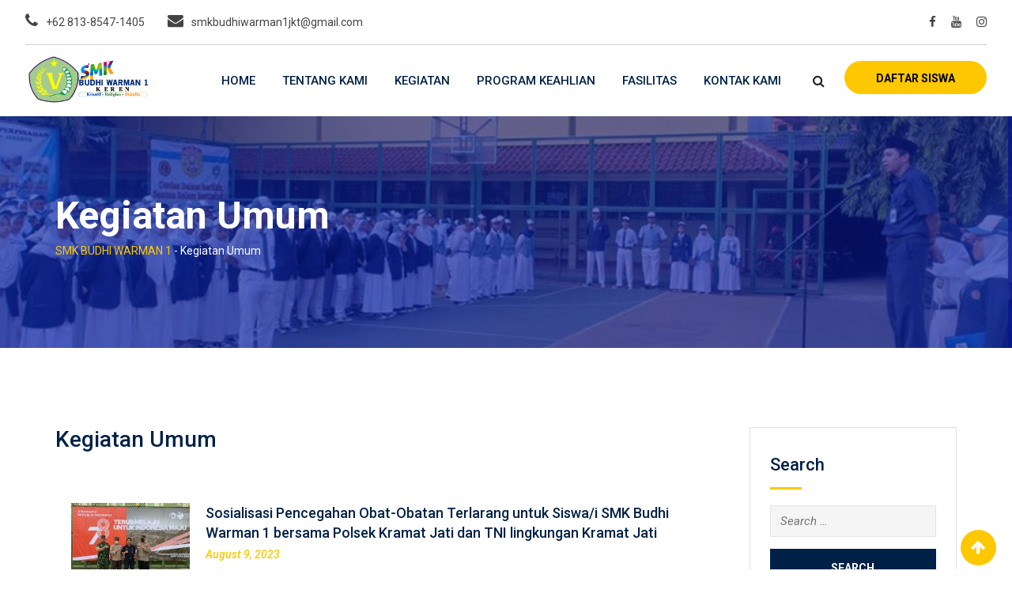

--- FILE ---
content_type: text/html; charset=UTF-8
request_url: https://smkbudhiwarman1.sch.id/kegiatan-umum/
body_size: 28453
content:
<!doctype html>
<html lang="en-US">
<head>
	<meta charset="UTF-8">
	<meta name="viewport" content="width=device-width, initial-scale=1.0">
	<link rel="profile" href="https://gmpg.org/xfn/11" />
					<script>document.documentElement.className = document.documentElement.className + ' yes-js js_active js'</script>
			<title>Kegiatan Umum - SMK BUDHI WARMAN 1</title>
		<style type="text/css">
		</style>
		                        <script>
                            /* You can add more configuration options to webfontloader by previously defining the WebFontConfig with your options */
                            if ( typeof WebFontConfig === "undefined" ) {
                                WebFontConfig = new Object();
                            }
                            WebFontConfig['google'] = {families: ['Roboto:500,400']};

                            (function() {
                                var wf = document.createElement( 'script' );
                                wf.src = 'https://ajax.googleapis.com/ajax/libs/webfont/1.5.3/webfont.js';
                                wf.type = 'text/javascript';
                                wf.async = 'true';
                                var s = document.getElementsByTagName( 'script' )[0];
                                s.parentNode.insertBefore( wf, s );
                            })();
                        </script>
                        <meta name='robots' content='max-image-preview:large' />
<noscript><style>#preloader{display:none;}</style></noscript>
<!-- This site is optimized with the Yoast SEO plugin v12.7.1 - https://yoast.com/wordpress/plugins/seo/ -->
<meta name="robots" content="max-snippet:-1, max-image-preview:large, max-video-preview:-1"/>
<link rel="canonical" href="https://smkbudhiwarman1.sch.id/kegiatan-umum/" />
<meta property="og:locale" content="en_US" />
<meta property="og:type" content="article" />
<meta property="og:title" content="Kegiatan Umum - SMK BUDHI WARMAN 1" />
<meta property="og:url" content="https://smkbudhiwarman1.sch.id/kegiatan-umum/" />
<meta property="og:site_name" content="SMK BUDHI WARMAN 1" />
<meta name="twitter:card" content="summary_large_image" />
<meta name="twitter:title" content="Kegiatan Umum - SMK BUDHI WARMAN 1" />
<script type='application/ld+json' class='yoast-schema-graph yoast-schema-graph--main'>{"@context":"https://schema.org","@graph":[{"@type":"WebSite","@id":"https://smkbudhiwarman1.sch.id/#website","url":"https://smkbudhiwarman1.sch.id/","name":"SMK BUDHI WARMAN 1","description":"ENTREPRENEUR SCHOOL","potentialAction":{"@type":"SearchAction","target":"https://smkbudhiwarman1.sch.id/?s={search_term_string}","query-input":"required name=search_term_string"}},{"@type":"WebPage","@id":"https://smkbudhiwarman1.sch.id/kegiatan-umum/#webpage","url":"https://smkbudhiwarman1.sch.id/kegiatan-umum/","inLanguage":"en-US","name":"Kegiatan Umum - SMK BUDHI WARMAN 1","isPartOf":{"@id":"https://smkbudhiwarman1.sch.id/#website"},"datePublished":"2019-12-28T07:58:04+00:00","dateModified":"2020-01-08T02:04:33+00:00"}]}</script>
<!-- / Yoast SEO plugin. -->

<link rel='dns-prefetch' href='//fonts.googleapis.com' />
<link rel="alternate" type="application/rss+xml" title="SMK BUDHI WARMAN 1 &raquo; Feed" href="https://smkbudhiwarman1.sch.id/feed/" />
<link rel="alternate" type="application/rss+xml" title="SMK BUDHI WARMAN 1 &raquo; Comments Feed" href="https://smkbudhiwarman1.sch.id/comments/feed/" />
<script type="text/javascript">
/* <![CDATA[ */
window._wpemojiSettings = {"baseUrl":"https:\/\/s.w.org\/images\/core\/emoji\/14.0.0\/72x72\/","ext":".png","svgUrl":"https:\/\/s.w.org\/images\/core\/emoji\/14.0.0\/svg\/","svgExt":".svg","source":{"concatemoji":"https:\/\/smkbudhiwarman1.sch.id\/wp-includes\/js\/wp-emoji-release.min.js?ver=6.4.7"}};
/*! This file is auto-generated */
!function(i,n){var o,s,e;function c(e){try{var t={supportTests:e,timestamp:(new Date).valueOf()};sessionStorage.setItem(o,JSON.stringify(t))}catch(e){}}function p(e,t,n){e.clearRect(0,0,e.canvas.width,e.canvas.height),e.fillText(t,0,0);var t=new Uint32Array(e.getImageData(0,0,e.canvas.width,e.canvas.height).data),r=(e.clearRect(0,0,e.canvas.width,e.canvas.height),e.fillText(n,0,0),new Uint32Array(e.getImageData(0,0,e.canvas.width,e.canvas.height).data));return t.every(function(e,t){return e===r[t]})}function u(e,t,n){switch(t){case"flag":return n(e,"\ud83c\udff3\ufe0f\u200d\u26a7\ufe0f","\ud83c\udff3\ufe0f\u200b\u26a7\ufe0f")?!1:!n(e,"\ud83c\uddfa\ud83c\uddf3","\ud83c\uddfa\u200b\ud83c\uddf3")&&!n(e,"\ud83c\udff4\udb40\udc67\udb40\udc62\udb40\udc65\udb40\udc6e\udb40\udc67\udb40\udc7f","\ud83c\udff4\u200b\udb40\udc67\u200b\udb40\udc62\u200b\udb40\udc65\u200b\udb40\udc6e\u200b\udb40\udc67\u200b\udb40\udc7f");case"emoji":return!n(e,"\ud83e\udef1\ud83c\udffb\u200d\ud83e\udef2\ud83c\udfff","\ud83e\udef1\ud83c\udffb\u200b\ud83e\udef2\ud83c\udfff")}return!1}function f(e,t,n){var r="undefined"!=typeof WorkerGlobalScope&&self instanceof WorkerGlobalScope?new OffscreenCanvas(300,150):i.createElement("canvas"),a=r.getContext("2d",{willReadFrequently:!0}),o=(a.textBaseline="top",a.font="600 32px Arial",{});return e.forEach(function(e){o[e]=t(a,e,n)}),o}function t(e){var t=i.createElement("script");t.src=e,t.defer=!0,i.head.appendChild(t)}"undefined"!=typeof Promise&&(o="wpEmojiSettingsSupports",s=["flag","emoji"],n.supports={everything:!0,everythingExceptFlag:!0},e=new Promise(function(e){i.addEventListener("DOMContentLoaded",e,{once:!0})}),new Promise(function(t){var n=function(){try{var e=JSON.parse(sessionStorage.getItem(o));if("object"==typeof e&&"number"==typeof e.timestamp&&(new Date).valueOf()<e.timestamp+604800&&"object"==typeof e.supportTests)return e.supportTests}catch(e){}return null}();if(!n){if("undefined"!=typeof Worker&&"undefined"!=typeof OffscreenCanvas&&"undefined"!=typeof URL&&URL.createObjectURL&&"undefined"!=typeof Blob)try{var e="postMessage("+f.toString()+"("+[JSON.stringify(s),u.toString(),p.toString()].join(",")+"));",r=new Blob([e],{type:"text/javascript"}),a=new Worker(URL.createObjectURL(r),{name:"wpTestEmojiSupports"});return void(a.onmessage=function(e){c(n=e.data),a.terminate(),t(n)})}catch(e){}c(n=f(s,u,p))}t(n)}).then(function(e){for(var t in e)n.supports[t]=e[t],n.supports.everything=n.supports.everything&&n.supports[t],"flag"!==t&&(n.supports.everythingExceptFlag=n.supports.everythingExceptFlag&&n.supports[t]);n.supports.everythingExceptFlag=n.supports.everythingExceptFlag&&!n.supports.flag,n.DOMReady=!1,n.readyCallback=function(){n.DOMReady=!0}}).then(function(){return e}).then(function(){var e;n.supports.everything||(n.readyCallback(),(e=n.source||{}).concatemoji?t(e.concatemoji):e.wpemoji&&e.twemoji&&(t(e.twemoji),t(e.wpemoji)))}))}((window,document),window._wpemojiSettings);
/* ]]> */
</script>
<style>.wsmPushRight{ float:right; } .wsmPushLeft{ float:left; } .wsmHide{ display:none; } .wsmWidth100p{ width:100%; } .wsmErrorBox{ padding:5px; background:#c80000; color:#fff; margin:10px 0; } .wsmInlineBlock{ display: inline-block; white-space: nowrap; } .wsmTooltip { position: relative; display: inline-block; } .wsmTooltip .wsmTooltipText { display: none; width: 200px; background-color: rgba(0,0,0,0.8); color: #fff; text-align: left; padding: 5px; border-radius: 4px; position: absolute; z-index: 1; top: -5px; left: 125%; } .wsmTooltipText::after { content: ""; position: absolute; top: 50%; right: 100%; margin-top: -5px; border-width: 5px; border-style: solid; border-color: transparent #555 transparent transparent; } .wsmTooltipText font{ display:block; } .wsmTooltip:hover .wsmTooltipText { display: block; } .wsmArrowUp { width: 0; height: 0; border-left: 5px solid transparent; border-right: 5px solid transparent; border-bottom: 5px solid green; display:inline-block; } .wsmArrowDown { width: 0; height: 0; border-left: 5px solid transparent; border-right: 5px solid transparent; border-top: 5px solid #f00; display:inline-block; } h1.wsmHead{ margin-bottom:10px; font-weight:bold; } .wmsHorizontalTab{ width: 100%; float: left; } .wmsHorizontalTab ul.wmsTabList{ margin:5px 0 ; padding:0; /* border-bottom:1px solid ; */ border-bottom:1px solid #d9d9d9; float:left; width: 100%; } ul.wsmUL { list-style-type: none; margin: 0; padding: 0; overflow: hidden; } ul.wsmUL.wsmTodaysStats{ width:100%; display:flex; } ul.wsmUL li{ padding:12px 20px; margin:0; border-right:1px solid #cccccc; -webkit-box-sizing: border-box; -moz-box-sizing: border-box; box-sizing: border-box; } ul.wsmUL.wsmTodaysStats li{ width:calc(100% / 6); flex:1; align-items:stretch; float: left; } ul.wsmUL.wsmTodaysStats #wsm_onlineVisitors.highlight{ background:#339933; color:#fff; } ul.wsmUL.wsmLast2months li{ width:calc(100% / 4); flex:1; align-items:stretch; float: left; } .wsmForeCast ul.wsmUL li{ width:calc(100% / 2); flex:1; align-items:stretch; float: left; } ul.wsmUL.wsmTodaysStats li:last-child,ul.wsmUL.wsmLast2months li:last-child,.wsmForeCast ul.wsmUL li:last-child{ border-right:none; } ul.wsmUL.wsmTodaysStats li .wsmH2Number,ul.wsmUL.wsmLast2months li .wsmH2Number,.wsmForeCast ul.wsmUL li .wsmH2Number{ font-weight:bold; font-size:18px; } ul.wsmUL.wsmGenStats li{ padding:5px 20px; border-bottom:1px solid #cccccc; } ul.wsmUL.wsmGenStats li .wsmH2Number{ font-weight:bold; color: #0073aa; } .wsmForeCast ul.wsmUL .wsmLeftBlock{ float:left; } .wsmForeCast ul.wsmUL .wsmRightBlock{ float:right; margin-right:50px; } .wsmForeCast ul.wsmUL .wsmLeftBlock .wsmH2Number{ padding:5px 0; } .wsmForeCast ul.wsmUL .wsmRightBlock div{ padding:6px 0; } .wsmForeCast ul.wsmUL .wsmRightBlock div.wsmTop{ border-bottom:1px solid #ccc; } .wsmForeCast ul.wsmUL .wsmRightBlock .wsmH2Number{ color:#0073aa; padding-right:5px; } .wsmForeCast ul.wsmUL .wsmRightBlock span.wsmLabel{ font-size:14px; } .wmsHorizontalTab .wsmTopTitle { background:#0073aa; margin: 5px 0; padding: 8px; font-size: 16px; font-weight: normal; color: #fff; } .wmsHorizontalTab .wsmTopTitle span.wsmBrowsing{ float:right; } .wmsHorizontalTab ul.wmsTabList li{ float:left; margin:0 8px; border-top:1px solid #d9d9d9; border-right:1px solid #d9d9d9; border-left:1px solid #d9d9d9; } .wmsHorizontalTab ul.wmsTabList.wsmSubTabList li{ margin:0 2px; } .wmsHorizontalTab ul.wmsTabList li a{ /*color:;*/ color:#444; text-decoration:none; padding:10px; /* background:; */ background:#e4e4e4; font-weight:bold; display:block; position: relative; } .wmsHorizontalTab ul.wmsTabList.wsmSubTabList li a { padding: 2px 10px; font-size: 12px; font-weight: normal; background:#0073aa; color:#fff; } .wmsHorizontalTab ul.wmsTabList li a:hover,.wmsHorizontalTab ul.wmsTabList li a.active{ /* color:#fff; background: ; */ background: #f1f1f1; bottom: -1px; } .wmsHorizontalTab ul.wmsTabList.wsmSubTabList li a:hover,.wmsHorizontalTab ul.wmsTabList.wsmSubTabList li a.active{ color:#fff; background: #333; } .wmsHorizontalTab ul.wmsSubList{ margin:5px 0; padding:0; float:left; width: 100%; } .wmsHorizontalTab ul.wmsSubList li { float:left; margin:0; } .wmsHorizontalTab ul.wmsSubList li a { padding:0 5px; border-right:1px solid #333; text-decoration:none; display:block; color:#333} .geo_stats_submenu a:hover,.geo_stats_submenu a.active, .stats_submenu a:hover,.stats_submenu a.active, .wmsHorizontalTab ul.wmsSubList li a:hover,.wmsHorizontalTab ul.wmsSubList li a.active{ color:#0073aa; outline:none; box-shadow:none; } .wmsHorizontalTab ul.wmsSubList li:last-child a{ border-right:none; } .wsmMetaboxContainer h2{ background:#0073aa; color:#fff; } .wsmMetaboxContainer .handlediv, .wsmMetaboxContainer .item-edit, .wsmMetaboxContainer .sidebar-name-arrow, .wsmMetaboxContainer .accordion-section-title:after{ color:#fff; } .wsmMetaboxContainer #dashboard-widgets .hndle a{ line-height: normal; display: inline-block; vertical-align: middle; margin-right:10px; } #wpbody-content .wsmMetaboxContainer #dashboard-widgets #wsm-postbox-container-1, #wpbody-content .wsmMetaboxContainer #dashboard-widgets #wsm-postbox-container-4{ width:100%; } #wpbody-content .wsmMetaboxContainer #dashboard-widgets #wsm-postbox-container-2{ float:left; width:49.5%; } #wpbody-content .wsmMetaboxContainer #dashboard-widgets #wsm-postbox-container-3{ float:right; width:49.5%; } #wpbody-content .wsmMetaboxContainer #dashboard-widgets .postbox .inside{ border:1px solid #ccc; margin:0; padding:0; border-top:none; } #barStacked_rgraph_domtext_wrapper,#LastBarStacked_rgraph_domtext_wrapper{ transform:skewY(0) !important; } .wsmMetaboxContainer .jqplot-target{ font-family: -apple-system,BlinkMacSystemFont,"Segoe UI",Roboto,Oxygen-Sans,Ubuntu,Cantarell,"Helvetica Neue",sans-serif; } .wsmMetaboxContainer table.jqplot-table-legend, .wsmMetaboxContainer table.jqplot-cursor-legend{ font-size: 12px; color:#444; line-height:normal; min-width:200px !important; } .referral_url_history .jqplot-highlighter-tooltip, .referral_url_history .jqplot-canvasOverlay-tooltip, .wsmMetaboxContainer .jqplot-highlighter-tooltip, .wsmMetaboxContainer .jqplot-canvasOverlay-tooltip{ background: rgba(0,0,0,0.6); z-index:11000; font-size: 13px; color:#fff !important; padding: 2px 5px; } .wsmMetaboxContainer .jqplot-highlighter-tooltip span{ margin-right:5px; float:left; width:10px; height:15px; border:1px solid #000; } .wsmMetaboxContainer #LastBarStacked .jqplot-table-legend{ left: 27px !important; top: -5px !important; } .wsmMetaboxContainer .postbox .hndle, .wsmMetaboxContainer .stuffbox .hndle{ border-bottom:1px solid #0073aa; } .wsmMetaboxContainer .chartContainer .wsmTopChartBar,.wsmMetaboxContainer .wsmForecastHeader{ padding:0; margin:0; background:#ecedef; border-bottom:1px solid #d2d9e1; border-top: 1px solid #d2d9e1; display: flex; } .wsmMetaboxContainer .wsmForecastHeader{ padding: 6px 12px; font-size:13px; font-weight:bold; } .wsmMetaboxContainer .wsmTopChartBar .wsmChartLegend .jqplot-table-legend { position:relative; margin:6px 12px; } .wsmMetaboxContainer .chartContainer .wsmTopChartBar .wsmBarCompare,.wsmMetaboxContainer .chartContainer .wsmTopChartBar .wsmChartLegend{ flex:auto; text-align:left; } .wsmMetaboxContainer .chartContainer .wsmTopChartBar .wsmBarCompare{ text-align:right; } .wsmMetaboxContainer .chartContainer .wsmTopChartBar .wsmBarCompare .wsmButton:last-child{ border-right: none; } .wsmMetaboxContainer .wsmButton { display: inline-block; white-space: nowrap; border-left: 1px solid #f2f2f2; border-right: 1px solid #bfcad5; padding: 3px 10px; margin: 0.5em 0; text-decoration: none; color: #333; text-shadow:0 1px 0 #fff; font-weight:bold; } .wsmMetaboxContainer .wsmButton img { margin: auto 2px; vertical-align: bottom; display: inline-block; } .wsmMetaboxContainer .wsmButton:hover,.wsmMetaboxContainer .wsmButton:focus,.wsmMetaboxContainer .wsmButton.active{ color:#0073aa; box-shadow:none; } .wsmMetaboxContainer #pieGeolocation .jqplot-table-legend.jqplot-table-legend-swatch,.wsmMetaboxContainer #pieGeolocation .jqplot-table-legend.jqplot-table-legend-label{ padding-top:0 !important; } .wsmMetaboxContainer .wsmBoxUPDdataTIP { -webkit-border-radius: 2px; -moz-border-radius: 2px; border-radius: 2px; padding: 1px 2px; font-family: Arial; font-size: 12px; color: #fff; text-decoration: none; background-color: #393; position: relative; z-index: 100; left: 0; top: 0; display: none; -moz-box-shadow: 1px 1px 4px #333; -webkit-box-shadow: 1px 1px 4px #333; box-shadow: 1px 1px 4px #333; margin-left: 2px; line-height:normal; } .wsmMetaboxContainer #wsm_genStats .wsmCounters .wsmBoxUPDdataTIP{ margin-right:4px; } .wsmMetaboxContainer .wsmCounters .wsmBoxUPDdataTIP.wmcRedBack{ background-color: #9c0000; } .wsmColorRed{ color:#c00 !important; } .wsmColorYellow{ color:#ff9400 !important; } .wsmColorGreen{ color:#393 !important; } .wsmMetaboxContainer .wsmTableContainer{ min-height: .01%; max-height: 350px; overflow-x: auto; overflow-y: auto; } .wsmMetaboxContainer #wsm_recentVisPagesDetails .wsmTableContainer, .wsmMetaboxContainer #wsm_mostActiveVisitorsDetails .wsmTableContainer,.wsmMetaboxContainer #wsm_popularPagesDetails .wsmTableContainer,.wsmMetaboxContainer #wsm_popularReferrerDetails .wsmTableContainer,.wsmMetaboxContainer #wsm_activeVisitorsCountByCity .wsmTableContainer,.wsmMetaboxContainer #wsm_activeVisitorsCountByCountry .wsmTableContainer{ max-height: none; } .wsmMetaboxContainer #wsm_mostActiveVisitorsDetailsList .wsmTableContainer,.wsmMetaboxContainer #wsm_recentVisitedPagesdetailsList .wsmTableContainer{ max-height: 500px; } .wsmMetaboxContainer .wsmTableContainer table,.wsmMetaboxContainer #wsm_dayStatBox table{ width: 100%; max-width: 100%; border-spacing: 0; border-collapse: collapse; } .wsmMetaboxContainer #wsm_dayStatBox table tr td{ border-right: 1px solid #ddd; border-bottom: 1px solid #ddd; padding:5px; } .wsmMetaboxContainer #wsm_dayStatBox table tr td:last-child{ border-right: none; } .wsmMetaboxContainer #wsm_dayStatBox table tr:last-child td{ border-bottom: none; } .wsmMetaboxContainer #wsm_dayStatBox table tr td span{ font-size:16px; font-weight:bold; color: #0073aa; } .wsmMetaboxContainer #wsm_dayStatBox table tr td span.wsmColorGray{ color:#808080; } .wsmMetaboxContainer .wsmTableContainer .wsmTableStriped > tbody > tr:nth-of-type(odd) { background-color: #f9f9f9; } .wsmMetaboxContainer .wsmTableContainer .wsmTableStriped > tbody > tr:nth-of-type(even) { background-color: #fff; } .wsmMetaboxContainer .wsmTableContainer table tr{ margin-left:12px; } .wsmMetaboxContainer .wsmTableContainer table tr td,.wsmMetaboxContainer .wsmTableContainer table tr th{ line-height: 1.42857143; vertical-align: top; border-top: 1px solid #ddd; padding:5px; } .wsmMetaboxContainer .wsmTableContainer table tr th{ text-align:left; } .wsmMetaboxContainer .wsmTableContainer table tr td.wsmTimeDiff{ padding-left:12px; font-weight:bold; color:#0073aa; width:50px; text-align:right; } .wsmMetaboxContainer #wsm_refferStatsBox.wsmTableContainer table th{ text-align:right; font-weight:bold; } .wsmMetaboxContainer #wsm_refferStatsBox.wsmTableContainer table td{ text-align:right; } .wsmMetaboxContainer #wsm_refferStatsBox.wsmTableContainer table td div{ color:#808080; } .wsmMetaboxContainer #wsm_refferStatsBox.wsmTableContainer table td:first-child{ text-align:left; font-weight:normal; } .wsmMetaboxContainer #wsm_refferStatsBox.wsmTableContainer table th:first-child{ text-align:left; } .wsmMetaboxContainer .wsmFilterWrapper .ui-datepicker{ width:14em; border: 1px solid #f0f0f0; background:none; background-color: #fff; } .wsmMetaboxContainer .wsmFilterWrapper .ui-datepicker .ui-datepicker-title select{ font-size:12px; line-height: 24px; height: 24px; } .wsmMetaboxContainer .wsmFilterWrapper .ui-datepicker .ui-datepicker-prev, .wsmMetaboxContainer .wsmFilterWrapper .ui-datepicker .ui-datepicker-next{ line-height: 24px; height: 24px; top:4px; } .wsmMetaboxContainer .wsmFilterWrapper .ui-datepicker .ui-state-hover.ui-datepicker-prev-hover, .wsmMetaboxContainer .wsmFilterWrapper .ui-datepicker .ui-state-hover.ui-datepicker-next-hover{ background:none; top:4px; } .wsmMetaboxContainer .wsmFilterWrapper .ui-datepicker .ui-datepicker-header{ background:none; border:none; } .wsmMetaboxContainer .wsmFilterWrapper .ui-datepicker .ui-datepicker-calendar th{ padding: .2em .3em; } .wsmMetaboxContainer .wsmFilterWrapper table.wsmOuterTable, .wsmMetaboxContainer .wsmFilterWrapper table.wsmOuterTable table{ width:100%; } .wsmMetaboxContainer .wsmFilterWrapper table.wsmOuterTable tr td:nth-child(2) table{ border-right:1px solid #ddd; } .wsmMetaboxContainer .wsmFilterWrapper .wsmMiddleWrapper span:first-child{ margin-right:20px; } .wsmMetaboxContainer .wsmFilterWrapper .ui-datepicker .ui-datepicker-calendar span{ margin-right:0px; } .wsmMetaboxContainer .wsmFilterWrapper .wsmMiddleWrapper .wsmDaily .wsmNormal table tr td:first-child{ padding-right:20px; } #left-sortables .wsmTableContainer table tr td.wsmTimeDiff,#right-sortables .wsmTableContainer table tr td.wsmTimeDiff{ width:20px; } #left-sortables .wsmTableContainer table tr td.wsmPageTitle{ padding-left:15px; } #right-sortables #wsm_mostActiveVisitorsList table tr td:nth-child(2){ width: 330px; padding-left:15px; } #right-sortables #wsm_mostActiveVisitorsList table tr td.wsmIconSet .flag{ margin-bottom:2px; } .wsmMetaboxContainer .wsmTableContainer table tr td.wsmPageTitle{ padding-left:30px; } .wsmMetaboxContainer .wsmTableContainer table tr td .wsmPageTitle a{ word-break: break-all; word-wrap:break-word; } .wsmMetaboxContainer .wsmTableContainer table tr td.wsmIconSet{ width:80px; } .wsmMetaboxContainer #wsm_activeVisitorsCountByCity table tr td.wsmIconSet{ width:auto; } .wsmMetaboxContainer #wsm_activeVisitorsCountByCountry table tr td.wsmIconSet{ width:auto; } #top-sortables .wsmTableContainer table tr td.wsmCityCountry{ width:150px; } .wsmMetaboxContainer .wsmTableContainer table tr td.wsmCityCountry{ width:80px; } .wsmMetaboxContainer .wsmTableContainer table tr td.wsmBrowerOS{ width:50px; } .wsmMetaboxContainer #wsm_mostActiveVisitors .wsmTableContainer table tr td.wsmBrowerOS{ width:70px; } .wsmMetaboxContainer .wsmTableContainer table tr td.wsmIconSet img{ margin-right:6px; } .wsmMetaboxContainer .wsmTableContainer table tr td.wsmIconSet img:last-chid{ margin-right:0; } .wsmMetaboxContainer .wsmTableContainer table.wsmSpanTable tr td{ border-top:0px; } .wsmMetaboxContainer .wsmTableContainer table.wsmSpanTable [rowspan], .wsmMetaboxContainer .wsmTableContainer table.wsmSpanTable [rowspan] ~ th, .wsmMetaboxContainer .wsmTableContainer table.wsmSpanTable [rowspan] ~ td, .wsmMetaboxContainer .wsmTableContainer table.wsmSpanTable tfoot { border-top: 1px solid #ddd; } .wsmMetaboxContainer .wsmTableContainer table.wsmSpanTable tr td.wsmTimeDiff { vertical-align:middle; padding-right:20px; } .wsmMetaboxContainer .wsmTableContainer table.wsmSpanTable tr td.wsmPageTitle{ padding-left:5px; } .wsmMetaboxContainer .wsmTableContainer table tr td.wsmResolution{ width:60px; } .wsmMetaboxContainer .wsmTableContainer table tr td.wsmHits{ width: 110px; background: #e8e6e6; text-align: center; } .wsmMetaboxContainer #wsm_TableTrafficStats.wsmTableContainer{ max-height:none; } .wsmMetaboxContainer #wsm_TableTrafficStats .wsmTableStriped tr th, .wsmMetaboxContainer #wsm_TableTrafficStats .wsmTableStriped tr td{ text-align:center; } .wsmMetaboxContainer #wsm_TableTrafficStats .wsmTableStriped tr td.wsmTimeColumn,.wsmMetaboxContainer #wsm_TableTrafficStats .wsmTableStriped tr th.wsmTimeColumn{ } .wsmMetaboxContainer #wsm_TableTrafficStats .wsmTableStriped tr td.wsmInlineGraph, .wsmMetaboxContainer #wsm_TableTrafficStats .wsmTableStriped tr th.wsmInlineGraph{ text-align:left; vertical-align:middle; } .wsmMetaboxContainer #wsm_TableTrafficStats .wsmTableStriped tr td.wsmInlineGraph table{ padding:0; margin:0; height:20px; } .wsmMetaboxContainer #wsm_TableTrafficStats .wsmTableStriped tr td.wsmInlineGraph table td{ padding:0; margin:0; border:none; height:14px; } .wsmMetaboxContainer #wsm_TableTrafficStats .wsmTableStriped tr td.wsmInlineGraph table td:first-child{ text-align:right; border-right: 1px solid; } .wsmMetaboxContainer #wsm_TableTrafficStats .wsmTableStriped tr td.wsmInlineGraph table td:last-child{ text-align:left; } .wsmMetaboxContainer #wsm_TableTrafficStats .wsmTableStriped tr td div{ color:#808080; } .wsmMetaboxContainer #wsm_TableTrafficStats .wsmTableStriped tr td.wsmInlineGraph div, .wsmMetaboxContainer #wsm_TableTrafficStats .wsmTableStriped tr td.wsmInlineGraph font{ vertical-align:middle; } .wsmMetaboxContainer #wsm_TableTrafficStats .wsmTableStriped tr td.wsmInlineGraph .wsmProgressBar { background: #93b665; border: 0 solid #82a554; border-radius: 2px; box-shadow: 0 1px 1px #fff; display: inline-block; height: 19px; } .wsmMetaboxContainer #wsm_TableTrafficStats .wsmTableStriped tr td.wsmInlineGraph .wsmProgressBar.wsmGreenBack{ background: #93b665; border: 0 solid #82a554; height: 14px; } .wsmMetaboxContainer #wsm_TableTrafficStats .wsmTableStriped tr td.wsmInlineGraph .wsmProgressBar.wsmRedBack{ background: #C00; border: 0 solid #900; height: 14px; } .wsmMetaboxContainer #wsm_TableTrafficStats .wsmTableStriped tr th{ } .wsmMetaboxContainer #wsm_TableTrafficStats .wsmTableStriped tr th.wsmBounceColumn{ } .wsmMetaboxContainer #wsm_TableTrafficStats .wsmTableStriped tr td.wsmTimeColumn, .wsmMetaboxContainer #wsm_TableTrafficStats .wsmTableStriped tr th.wsmTimeColumn, .wsmMetaboxContainer #wsm_TableTrafficStats .wsmTableStriped tr td.wsmCommonColumn{ text-align:left; } .wsmMetaboxContainer .wsmFilterWrapper .wsmRadioTabWrapper{ border-bottom: 1px solid #ddd; position: relative; clear: both; padding: 10px 0 0px 10px; } .wsmbottomWrapper{ border-top: 1px solid #ddd; padding:5px; } .wsmMetaboxContainer .wsmFilterWrapper .wsmMiddleWrapper { padding: 10px 10px 10px 15px; } .wsmMetaboxContainer .wsmFilterWrapper .wsmRadioWrapper{ display: inline-block; padding: 3px 30px 0px 10px; } .wsmMetaboxContainer .wsmFilterWrapper .wsmRadioWrapper input.wsmRadioTab{ margin-top:1px; } .wsmMetaboxContainer .wsmFilterWrapper .wsmRadioWrapper input.wsmRadioTab +label{ margin-right:10px; } .wsmMetaboxContainer .wsmFilterWrapper .wsmRadioTabWrapper input.wsmRadioTab{ display:none; } .wsmMetaboxContainer .wsmFilterWrapper .wsmRadioTabWrapper label{ cursor: pointer; border: 1px solid #aaa; border-bottom: 0; background-color: #fff; margin-right:5px; padding: .5em 1em; position: relative; display:inline-block; } .wsmMetaboxContainer .wsmFilterWrapper .wsmRadioTabWrapper label:hover{ background-color: #eee; } .wsmMetaboxContainer .wsmFilterWrapper .wsmRadioTabWrapper input.wsmRadioTab:checked + label { box-shadow: 0 3px 0 -1px #fff, inset 0 5px 0 -1px #0073aa; background-color: #fff; border-color: #428bca; z-index: 1; } .wsmMetaboxContainer .wsmFilterWrapper .wsmRadioTabWrapper input.wsmRadioTab:checked:before{ display:none; } .wsmMetaboxContainer .vistor_panel_data .wsmAccordian , .wsmMetaboxContainer #wsm_topRefferStatsList .wsmAccordian { transition: 0.4s; text-align: left; border-bottom:1px solid #ddd; padding:10px; font-size:14px; cursor:pointer; } .wsmMetaboxContainer .vistor_panel_data .wsmAccordian:last-child, .wsmMetaboxContainer #wsm_topRefferStatsList .wsmAccordian:last-child{ border-bottom:none; } .wsmMetaboxContainer .vistor_panel_data .wsmAccordian:hover, .wsmMetaboxContainer #wsm_topRefferStatsList .wsmAccordian:hover{ background-color:#f9f9f9; } .wsmMetaboxContainer .vistor_panel_data .wsmAccordian span:first-child, .wsmMetaboxContainer #wsm_topRefferStatsList .wsmAccordian span:first-child{ margin-right: 20px; text-align: right; width: 30px; display: inline-block; } .wsmMetaboxContainer .vistor_panel_data .wsmPanel. .wsmMetaboxContainer #wsm_topRefferStatsList .wsmPanel{ border: 5px #ddd solid; margin-top: 10px; font-size: 12px; display:none; transition: all 0.6s ease-in-out; } .wsmMetaboxContainer .vistor_panel_data .wsmPanel table tr td.wsmIconSet, .wsmMetaboxContainer #wsm_topRefferStatsList .wsmPanel table tr td.wsmIconSet{ width:100px; } .wsmMetaboxContainer .vistor_panel_data.wsmTableContainer, .wsmMetaboxContainer #wsm_topRefferStatsList.wsmTableContainer{ max-height: none; } .wsmMetaboxContainer .vistor_panel_data table th:first-child, .wsmMetaboxContainer #wsm_topRefferStatsList table th:first-child, .wsmMetaboxContainer #wsm_topRefferStatsList table td:first-child{ text-align:right; padding-right:20px; width:60px; } .wsmMetaboxContainer .vistor_panel_data table th:last-child, .wsmMetaboxContainer #wsm_topRefferStatsList table th:last-child, .wsmMetaboxContainer #wsm_topRefferStatsList table td:last-child{ text-align:center; width:60px; } .wsmMetaboxContainer .vistor_panel_data table td:last-child div, .wsmMetaboxContainer #wsm_topRefferStatsList table td:last-child div, .compare_second_result{ color:#808080; } .wsmMetaboxContainer .wsmPageContainer{ text-align:center; padding:0 10px; } .wsmPagination{ list-style:none; font-size:12px; } .wsmPagination li{ display:inline-grid; margin-right:7px; margin-bottom: 0px; } .wsmPagination li:last-child{ margin-right:0px; } .wsmPagination li a{ padding:4px 9px; border:1px solid #efefef; } .wsmPagination li:hover{ background-color:#0073aa; color:#fff; } .wsmPagination li:hover a{ color:#fff; } .wsmPagination li span.wsmCurrent { padding:4px 9px; border:1px solid #efefef; background-color:#0073aa; color:#fff; } .wsmTableContainer .wsmIcon, .wsmMetaboxContainer .wsmIcon{ display:inline-block; width:16px; height:16px; background:url('../images/icons.png') no-repeat; } .wsmIcon.mozillafirefox{ background-position:-112px 0; } .wsmIcon.googlechrome{ background-position:-80px 0; } .wsmIcon.opera{ background-position:-224px 0; } .wsmIcon.internetexplorer,.wsmIcon.microsoftinternetexplorer{ background-position:-144px 0; } .wsmIcon.safari{ background-position:-256px 0; } .wsmIcon.desktop{ background-position:-192px 0; } .wsmIcon.mobile{ background-position:-336px 0; } .wsmIcon.windows, .wsmIcon.windows98{ background-position:-320px 0; } .wsmIcon.linux{ background-position:-176px 0; } .wsmIcon.android{ background-position:0 0; } .wsmIcon.google{ background-position:-128px 0; } .wsmIcon.bing{ background-position:-64px 0; } .wsmIcon.yahoo{ background-position:-304px 0; } .wsmIcon.aol{ background-position:-16px 0; } .wsmIcon.askcom{ background-position:-48px 0; } .wsmIcon.microsoftedge{ background-position:-368px 0; } .wsmIcon.ios, .wsmIcon.mac{ background-position:-32px 0; } /* SPINNER START */ .wsmSpinner { margin: 0 auto; width: 50px; height: 40px; text-align: center; font-size: 10px; } .wsmSpinner > div { background-color: #0073aa; height: 100%; width: 6px; display: inline-block; margin-right: 4px; -webkit-animation: sk-stretchdelay 1.2s infinite ease-in-out; animation: sk-stretchdelay 1.2s infinite ease-in-out; } .wsmSpinner .wsmRect2 { -webkit-animation-delay: -1.1s; animation-delay: -1.1s; } .wsmSpinner .wsmRect3 { -webkit-animation-delay: -1.0s; animation-delay: -1.0s; } .wsmSpinner .wsmRect4 { -webkit-animation-delay: -0.9s; animation-delay: -0.9s; } .wsmSpinner .wsmRect5 { -webkit-animation-delay: -0.8s; animation-delay: -0.8s; margin-right:0px; } .wsmExpandCollapse{ width:15px; height:15px; display:none; } .wsmExpandCollapse.wsmExpand, .wsmReferralRow:hover .wsmExpandCollapse{ display:block; background: url('../images/ui-icons_454545_256x240.png') -130px -192px no-repeat; } .wsmExpandCollapse.wsmCollapse,.wsmReferralRow:hover .wsmExpandCollapse.wsmCollapse{ display:block; background: url('../images/ui-icons_454545_256x240.png') -162px -192px no-repeat; } @-webkit-keyframes sk-stretchdelay { 0%, 40%, 100% { -webkit-transform: scaleY(0.4) } 20% { -webkit-transform: scaleY(1.0) } } @keyframes sk-stretchdelay { 0%, 40%, 100% { transform: scaleY(0.4); -webkit-transform: scaleY(0.4); } 20% { transform: scaleY(1.0); -webkit-transform: scaleY(1.0); } } /* SPINNER END */ @media screen and (max-width: 1000px) { #wpbody-content .wsmMetaboxContainer #dashboard-widgets #wsm-postbox-container-2,#wpbody-content .wsmMetaboxContainer #dashboard-widgets #wsm-postbox-container-3{ width:100%; } } body > #ui-datepicker-div{ display:none; } .vistor_panel_data tr[id^="wsmRowChild_"] .wsmTableStriped, #wsm_topRefferStatsList tr[id^="wsmRowChild_"] .wsmTableStriped { border-left: 1px solid #ccc; float: right; width: 90%; } .vistor_panel_data tr[id^="wsmRowChild_"] .wsmTableStriped td:first-child , #wsm_topRefferStatsList tr[id^="wsmRowChild_"] .wsmTableStriped td:first-child { text-align: center; width: 5%; } .vistor_panel_data tr[id^="wsmRowChild_"] .wsmTableStriped td , #wsm_topRefferStatsList tr[id^="wsmRowChild_"] .wsmTableStriped td { text-align: left; width: 95%; } .vistor_panel_data tr[id^="wsmRowChild_"] div, #wsm_topRefferStatsList tr[id^="wsmRowChild_"] div { text-align: right; } .vistor_panel_data tr[id^="wsmRowChild_"] > td , #wsm_topRefferStatsList tr[id^="wsmRowChild_"] > td { padding: 0 !important; } .vistor_panel_data tr[id^="wsmRowChild_"] .wsmTableStriped tr:first-child td , #wsm_topRefferStatsList tr[id^="wsmRowChild_"] .wsmTableStriped tr:first-child td { border-top: medium none; } .referral_url_history{ padding-left: 10%; } .referral_info_panel, .chart_panel, .referral_url_history_records { border-left: 1px solid #ccc; float: right; width: 100%; position:relative; } .referral_url_history_records { margin-bottom: 20px; } .referral_url_history_records > div{ max-height: 200px; overflow-x: hidden; overflow-y: scroll; border-bottom: 1px solid #ccc; } .referral_url_history_records tr td:first-child { text-align: left !important; } .referral_url_history_records th, .referral_url_history_records td { text-align: center !important; width: 21%; } .referral_url_history_records th:first-child { text-align: left !important; } .wsmMetaboxContainer .wsmTableContainer table tr th { } .referral_url_history_records th { text-align: center !important; } .referral_url_history_records > table { border-left: 1px solid #ccc; } .jqplot-target .jqplot-table-legend { width: auto !important; } .chart_panel .jqplot-table-legend { width: auto !important; } .chart_panel .jqplot-table-legend td { vertical-align: middle !important; padding: 5px !important; } .referral_info_panel td { width: 100px !important; text-align: center !important; vertical-align: middle !important; } .referral_info_panel tr:first-child td { font-weight: bold; font-size: 14px; letter-spacing: 1px; background: #0073aa; color: #fff; } .referral_info_panel td:first-child { font-weight: bold; letter-spacing: 1px; } #dashboard-widgets a, #dashboard-widgets a:active{ outline: none; } .linkRemoveData, .linkRemoveData:hover{ position: absolute; color: #fff; right: 4px; top: 6px; } .single_location_chart .bar_graph, .panelSearchEngineReview .bar_graph { background: green; display: block; float: left; height: 20px; border-radius: 4px; margin-right: 5px; } .single_location_chart .bar_graph{ height:10px } .wsmLocationList .wsmReferralRow > td { padding-bottom: 20px !important; } .wsmLocationList .wsmReferralRow { position: relative; } .single_location_chart { position: absolute; width: 375px; right: 10px; font-size:10px; margin-top:5px; line-height:100%; } .single_location_chart span { float:left } .panelSearchEngineReview td { padding: 5px; } .panelSearchEngineReview td:last-child { text-align: center; } .urlVisitInfo span { text-align: left; padding-right: 30px; float: right; } .urlVisitInfo { text-align: left !important; padding-left: 30px; } .urlVisitInfo span:first-child { float: left; } .wsmMetaboxContainer .vistor_panel_data{ display:none; max-height:none; } .geo_stats_submenu, .stats_submenu { padding:10px; } .geo_stats_submenu a.wsmColorGreen, .geo_stats_submenu a, .stats_submenu a.wsmColorGreen, .stats_submenu a{ outline:none; color:#000 !important; box-shadow:none; } .geo_stats_submenu a.active, .stats_submenu a.active{ color:#0073aa !important; } .vistor_panel_data th:last-child{ width:100px; } .vistor_panel_data td:last-child{ text-align:center; } .vistor_panel_data th:first-child, .vistor_panel_data td:first-child{ text-align:center !important; width:70px; } .wsmMetaboxContainer .wsmSearchKeywords{ max-height:none; } .wsmSearchKeywords .pull-right { font-size: 11px; float: right; } .wsmSearchKeywords .pull-right span{ color:#0073aa } .wsmReferenceList.vistor_panel_data{ display:block; } .postbox-container div.jqplot-table-legend-swatch-outline, .postbox-container table.jqplot-table-legend, .postbox-container table.jqplot-cursor-legend{ border:none; } .wsmLocationList .width_100 { width: 100px; } .wsmLocationList .align_center { text-align: center !important; } .wsmContentURLStats th:nth-child(2) { width: 60%; } .wsmContentURLStats .align_center, .wsmContentURLStats table tr th.align_center{ text-align:center; } .wsmMetaboxContainer .wsmTableContainer.wsmContentURLStats{ max-height:none; } .referral_url_history_records th, .referral_url_history_records td { width: 21% !important; } .traffic_by_url_list_panel .hits_panel { display: inline-block; } .traffic_by_url_list_panel .hits_panel span { color: #0073aa; padding: 0 2px; } .traffic_by_url_list_panel { list-style: inside; padding-left: 10px; } .wsmContentURLStats table th:first-child, .wsmContentURLStats table td:first-child { padding-left: 10px !important; } .wsmContentURLStats .link_url .dashicons { font-size: 10px; font-weight: unset; width: 10px; height: 10px; transform: rotate(45deg); line-height: 10px; } .wsmContentURLStats .dashicons:before { transform: rotate(90deg); color: #ccc; } .wsmContentURLStats .link_url { border: 1px solid #ccc; margin-left: 10px; width: 10px; height: 10px; display: inline-block; vertical-align: middle; } .title_colud_panel li { display: inline-block; padding: 0 5px; } .title_colud_panel { margin: 10px; text-align: center; } .title_colud_panel .wsmTooltipText::after { top:100%; right:50%; margin-top:0; border-color:#555 transparent transparent; display:none; } .title_search_panel { position: absolute; left: 15%; top: 2px; } .title_search_panel .dashicons { position: absolute; right: 4px; top: 4px; } .exclusion_id_form_panel { float: right; margin-right: 50px; margin-top: 70px; border: 1px solid #ccc; border-radius: 4px; padding: 20px; } #tblIPList { width: 50%; border-right: 1px solid #ccc; } #tblIPList td { vertical-align: middle; } #tblIPList tr td:first-child, #tblIPList tr th:first-child{ text-align:center; } .exclusion_id_form_panel input[type="text"] { padding: 5px; margin-right: 10px; width: 150px; } /* * toggle switch */ .switch { position: relative; display: inline-block; width: 50px; height: 28px; } /* Hide default HTML checkbox */ .switch input {display:none;} /* The slider */ .switch .slider { position: absolute; cursor: pointer; top: 0; left: 0; right: 0; bottom: 0; background-color: #ccc; -webkit-transition: .4s; transition: .4s; } .switch .slider:before { position: absolute; content: ""; height: 20px; width: 20px; left: 4px; bottom: 4px; background-color: white; -webkit-transition: .4s; transition: .4s; } input:checked + .slider { background-color: #2196F3; } input:focus + .slider { box-shadow: 0 0 1px #2196F3; } input:checked + .slider:before { -webkit-transform: translateX(22px); -ms-transform: translateX(22px); transform: translateX(22px); } /* Rounded sliders */ .slider.round { border-radius: 34px; } .slider.round:before { border-radius: 50%; } .update_message { width: calc( 50% - 40px ); position: absolute; right: 10px; border: 1px solid #ccc; z-index: 9999; top: 10px; padding: 10px; font-weight: 700; line-height: 30px; display:none; } .update_message.updated, .update_message.error { display:block; } .report_list_table td { padding: 5px; } .report_list_table { border: 1px solid #ccc; padding: 10px; } .site_dashboard_widget_panel { border: 1px solid #ccc; padding: 5px; display:none; } .site_dashboard_widget_panel div { background: #ddd none repeat scroll 0 0; border-radius: 4px; cursor: pointer; display: inline-block; margin-bottom: 5px; margin-right: 5px; padding: 5px; } .site_dashboard_widget_panel + table { width: 100%; border:1px solid #ccc; } .site_dashboard_widget_panel + table th { text-align: center; } .site_dashboard_widget_panel + table .site_dashboard_widget_handler, .site_dashboard_widget_panel + table .site_plugin_widget_handler { border: 1px solid #ccc; margin: 0; min-height: 300px; } .site_dashboard_widget_panel + table td { padding: 0; vertical-align:top; width:50%; padding:0 24px 24px 12px; } .site_dashboard_widget_panel + table td:first-child { padding: 0 12px 24px 24px; } .site_plugin_widget_handler li, .site_dashboard_widget_handler li { padding: 10px; margin: 0; background: #ddd; border-top: 1px solid #fff; } .site_plugin_widget_handler li:first-child .site_dashboard_widget_handler li:first-child { border: 0; } .site_plugin_widget_handler i.handle.ui-sortable-handle, .site_dashboard_widget_handler i.handle.ui-sortable-handle { width: 16px; height: 16px; display: block; background-image: url("../images/ui-icons_454545_256x240.png"); background-position: 0px 186px; float: left; margin-top: 4px; margin-right: 5px; background-size: 300px auto; cursor: pointer; } #screen_wise_visitor_stats .inside h2, #country_wise_visitor_stats .inside h2, #os_wise_visitor_stats .inside h2, #city_wise_visitor_stats .inside h2, #browser_wise_visitor_stats .inside h2, #traffic_by_title_stats .inside h2, #referral_website_stats .inside h2, #search_engine_stats .inside h2, #top_search_engine_stats .inside h2, #daily_stats .inside h2{ display:none; } .row_table tr:nth-of-type(odd) { background-color: #f9f9f9; } .row_table td.integer { text-align: right; } .row_table td.integer.first_column { width: 30px; text-align: center; } .row_table td:last-child { width: 30px; } table#city_stats_panel th { text-align: right; } table#city_stats_panel th:nth-child(2) { text-align: left; } .li-section-table table.form-table:not(#generalsettings) { display: none; } .li-section li{ display: inline-block; } .li-section li:before, .li-section li:first-child::before { content: '|'; padding: 0 7px; } .li-section li:first-child::before { content: ''; } .li-section li a{ text-decoration: none; } .li-section li a.active { color: red; } #traffic_by_title_stats .title_search_panel, #traffic_by_title_stats table tr:last-child, #traffic_by_title_stats .link_url { display: none; } #dashboard-widgets .wsm_widget_link { padding-top: 8px; position: absolute; right: 36px; text-align: center; color:#fff; } #dashboard-widgets #traffic_by_title_stats td:nth-child(2) { text-overflow: ellipsis; white-space: nowrap; overflow: hidden; max-width: 0; } #dashboard-widgets #traffic_by_title_stats th:nth-child(4), #dashboard-widgets #traffic_by_title_stats th:nth-child(5), #dashboard-widgets #traffic_by_title_stats td:nth-child(4), #dashboard-widgets #traffic_by_title_stats td:nth-child(5) { display: none; } #dashboard-widgets div[id^=recent_visit_pages_] table.wsmTableStriped td.wsmCityCountry { font-size: 0px; width: 20px; } .form-table .shortcode_panel table tr td { vertical-align: top; padding: 15px 10px !important; } .form-table .shortcode_panel table tr td:nth-child(1) { width: 5%; } .form-table .shortcode_panel table tr td:nth-child(2) { width: 14%; } .form-table .shortcode_panel table tr td:nth-child(3) { width: 34%; } .form-table .shortcode_panel table tr td:nth-child(4) { width: 47%; } .form-table .shortcode_panel table tr th { background: #0073aa; color: white !important; text-align: center !important; } table.myshortcodelist tr td { padding: 0 !important; } .form-table .shortcode_panel table { border-spacing: 0; border-collapse: collapse; background: white; } form-table.myshortcodelist:active{ } .wsmReferralRow a { word-break: break-all; } .greenTxt, ul.wsmUL.wsmGenStats li.greenTxt .wsmH2Number, ul.wsmUL.wsmGenStats li.greenTxt .wsmH2Number a{ color:#017b01; } ul.wmsSubList.sublisthover { background:#f1f1f1; width: auto !important; padding: 8px; display: none; position: absolute; margin-top: 1px; z-index: 999; border: 1px solid #d9d9d9; border-top: none; } ul.wmsSubList.sublisthover li{ border:none !important; display:block; float:none; } ul.wmsSubList.sublisthover li a{ background:transparent !important; border: none !important; padding: 5px !important; bottom: 0 !important; } .wmsTabList li:hover ul.sublisthover{ display:block; position:absolute; } .wmsTabList li:hover ul.sublisthover a:hover, .wmsTabList li ul.sublisthover a:hover{ bottom: 0 !important; } #general_stats_new .inside{ padding:0 !important; } #general_stats_new li{ border-right:none !important; } .panel_data { display: inline-block; text-align: left; margin: 10px; padding: 10px; color: #fff; } .greenClr { background: #65b19f; } .redClr{ background: #e65757; } .blueClr{ background: #4aa2e0; } .violetClr{ background:#7f5ea2; } .wsmCnt { text-align: right; font-size: 18px; } .wsmCnt label { font-size: 14px; } .wsmMetaboxContainer { direction: ltr; } .wsmCenter{ text-align: center; padding: 10px; margin: 0; } .wsmSubRow td a { word-break: break-all; width: 100%; display: inline-block; } span.currenttime { vertical-align: baseline; }</style><link rel='stylesheet' id='lp-course-wishlist-style-css' href='https://smkbudhiwarman1.sch.id/wp-content/plugins/learnpress-wishlist/assets/css/wishlist.css?ver=6.4.7' type='text/css' media='all' />
<link rel='stylesheet' id='layerslider-css' href='https://smkbudhiwarman1.sch.id/wp-content/plugins/LayerSlider/static/layerslider/css/layerslider.css?ver=6.10.0' type='text/css' media='all' />
<link rel='stylesheet' id='ls-user-css' href='https://smkbudhiwarman1.sch.id/wp-content/uploads/layerslider.custom.css?ver=6.10.0' type='text/css' media='all' />
<link rel='stylesheet' id='anwp-pg-styles-css' href='https://smkbudhiwarman1.sch.id/wp-content/plugins/anwp-post-grid-for-elementor/public/css/styles.min.css?ver=1.2.0' type='text/css' media='all' />
<style id='wp-emoji-styles-inline-css' type='text/css'>

	img.wp-smiley, img.emoji {
		display: inline !important;
		border: none !important;
		box-shadow: none !important;
		height: 1em !important;
		width: 1em !important;
		margin: 0 0.07em !important;
		vertical-align: -0.1em !important;
		background: none !important;
		padding: 0 !important;
	}
</style>
<link rel='stylesheet' id='wp-block-library-css' href='https://smkbudhiwarman1.sch.id/wp-includes/css/dist/block-library/style.min.css?ver=6.4.7' type='text/css' media='all' />
<style id='wp-block-library-theme-inline-css' type='text/css'>
.wp-block-audio figcaption{color:#555;font-size:13px;text-align:center}.is-dark-theme .wp-block-audio figcaption{color:hsla(0,0%,100%,.65)}.wp-block-audio{margin:0 0 1em}.wp-block-code{border:1px solid #ccc;border-radius:4px;font-family:Menlo,Consolas,monaco,monospace;padding:.8em 1em}.wp-block-embed figcaption{color:#555;font-size:13px;text-align:center}.is-dark-theme .wp-block-embed figcaption{color:hsla(0,0%,100%,.65)}.wp-block-embed{margin:0 0 1em}.blocks-gallery-caption{color:#555;font-size:13px;text-align:center}.is-dark-theme .blocks-gallery-caption{color:hsla(0,0%,100%,.65)}.wp-block-image figcaption{color:#555;font-size:13px;text-align:center}.is-dark-theme .wp-block-image figcaption{color:hsla(0,0%,100%,.65)}.wp-block-image{margin:0 0 1em}.wp-block-pullquote{border-bottom:4px solid;border-top:4px solid;color:currentColor;margin-bottom:1.75em}.wp-block-pullquote cite,.wp-block-pullquote footer,.wp-block-pullquote__citation{color:currentColor;font-size:.8125em;font-style:normal;text-transform:uppercase}.wp-block-quote{border-left:.25em solid;margin:0 0 1.75em;padding-left:1em}.wp-block-quote cite,.wp-block-quote footer{color:currentColor;font-size:.8125em;font-style:normal;position:relative}.wp-block-quote.has-text-align-right{border-left:none;border-right:.25em solid;padding-left:0;padding-right:1em}.wp-block-quote.has-text-align-center{border:none;padding-left:0}.wp-block-quote.is-large,.wp-block-quote.is-style-large,.wp-block-quote.is-style-plain{border:none}.wp-block-search .wp-block-search__label{font-weight:700}.wp-block-search__button{border:1px solid #ccc;padding:.375em .625em}:where(.wp-block-group.has-background){padding:1.25em 2.375em}.wp-block-separator.has-css-opacity{opacity:.4}.wp-block-separator{border:none;border-bottom:2px solid;margin-left:auto;margin-right:auto}.wp-block-separator.has-alpha-channel-opacity{opacity:1}.wp-block-separator:not(.is-style-wide):not(.is-style-dots){width:100px}.wp-block-separator.has-background:not(.is-style-dots){border-bottom:none;height:1px}.wp-block-separator.has-background:not(.is-style-wide):not(.is-style-dots){height:2px}.wp-block-table{margin:0 0 1em}.wp-block-table td,.wp-block-table th{word-break:normal}.wp-block-table figcaption{color:#555;font-size:13px;text-align:center}.is-dark-theme .wp-block-table figcaption{color:hsla(0,0%,100%,.65)}.wp-block-video figcaption{color:#555;font-size:13px;text-align:center}.is-dark-theme .wp-block-video figcaption{color:hsla(0,0%,100%,.65)}.wp-block-video{margin:0 0 1em}.wp-block-template-part.has-background{margin-bottom:0;margin-top:0;padding:1.25em 2.375em}
</style>
<link rel='stylesheet' id='wc-block-style-css' href='https://smkbudhiwarman1.sch.id/wp-content/plugins/woocommerce/packages/woocommerce-blocks/build/style.css?ver=2.4.5' type='text/css' media='all' />
<style id='classic-theme-styles-inline-css' type='text/css'>
/*! This file is auto-generated */
.wp-block-button__link{color:#fff;background-color:#32373c;border-radius:9999px;box-shadow:none;text-decoration:none;padding:calc(.667em + 2px) calc(1.333em + 2px);font-size:1.125em}.wp-block-file__button{background:#32373c;color:#fff;text-decoration:none}
</style>
<style id='global-styles-inline-css' type='text/css'>
body{--wp--preset--color--black: #000000;--wp--preset--color--cyan-bluish-gray: #abb8c3;--wp--preset--color--white: #ffffff;--wp--preset--color--pale-pink: #f78da7;--wp--preset--color--vivid-red: #cf2e2e;--wp--preset--color--luminous-vivid-orange: #ff6900;--wp--preset--color--luminous-vivid-amber: #fcb900;--wp--preset--color--light-green-cyan: #7bdcb5;--wp--preset--color--vivid-green-cyan: #00d084;--wp--preset--color--pale-cyan-blue: #8ed1fc;--wp--preset--color--vivid-cyan-blue: #0693e3;--wp--preset--color--vivid-purple: #9b51e0;--wp--preset--gradient--vivid-cyan-blue-to-vivid-purple: linear-gradient(135deg,rgba(6,147,227,1) 0%,rgb(155,81,224) 100%);--wp--preset--gradient--light-green-cyan-to-vivid-green-cyan: linear-gradient(135deg,rgb(122,220,180) 0%,rgb(0,208,130) 100%);--wp--preset--gradient--luminous-vivid-amber-to-luminous-vivid-orange: linear-gradient(135deg,rgba(252,185,0,1) 0%,rgba(255,105,0,1) 100%);--wp--preset--gradient--luminous-vivid-orange-to-vivid-red: linear-gradient(135deg,rgba(255,105,0,1) 0%,rgb(207,46,46) 100%);--wp--preset--gradient--very-light-gray-to-cyan-bluish-gray: linear-gradient(135deg,rgb(238,238,238) 0%,rgb(169,184,195) 100%);--wp--preset--gradient--cool-to-warm-spectrum: linear-gradient(135deg,rgb(74,234,220) 0%,rgb(151,120,209) 20%,rgb(207,42,186) 40%,rgb(238,44,130) 60%,rgb(251,105,98) 80%,rgb(254,248,76) 100%);--wp--preset--gradient--blush-light-purple: linear-gradient(135deg,rgb(255,206,236) 0%,rgb(152,150,240) 100%);--wp--preset--gradient--blush-bordeaux: linear-gradient(135deg,rgb(254,205,165) 0%,rgb(254,45,45) 50%,rgb(107,0,62) 100%);--wp--preset--gradient--luminous-dusk: linear-gradient(135deg,rgb(255,203,112) 0%,rgb(199,81,192) 50%,rgb(65,88,208) 100%);--wp--preset--gradient--pale-ocean: linear-gradient(135deg,rgb(255,245,203) 0%,rgb(182,227,212) 50%,rgb(51,167,181) 100%);--wp--preset--gradient--electric-grass: linear-gradient(135deg,rgb(202,248,128) 0%,rgb(113,206,126) 100%);--wp--preset--gradient--midnight: linear-gradient(135deg,rgb(2,3,129) 0%,rgb(40,116,252) 100%);--wp--preset--font-size--small: 13px;--wp--preset--font-size--medium: 20px;--wp--preset--font-size--large: 36px;--wp--preset--font-size--x-large: 42px;--wp--preset--spacing--20: 0.44rem;--wp--preset--spacing--30: 0.67rem;--wp--preset--spacing--40: 1rem;--wp--preset--spacing--50: 1.5rem;--wp--preset--spacing--60: 2.25rem;--wp--preset--spacing--70: 3.38rem;--wp--preset--spacing--80: 5.06rem;--wp--preset--shadow--natural: 6px 6px 9px rgba(0, 0, 0, 0.2);--wp--preset--shadow--deep: 12px 12px 50px rgba(0, 0, 0, 0.4);--wp--preset--shadow--sharp: 6px 6px 0px rgba(0, 0, 0, 0.2);--wp--preset--shadow--outlined: 6px 6px 0px -3px rgba(255, 255, 255, 1), 6px 6px rgba(0, 0, 0, 1);--wp--preset--shadow--crisp: 6px 6px 0px rgba(0, 0, 0, 1);}:where(.is-layout-flex){gap: 0.5em;}:where(.is-layout-grid){gap: 0.5em;}body .is-layout-flow > .alignleft{float: left;margin-inline-start: 0;margin-inline-end: 2em;}body .is-layout-flow > .alignright{float: right;margin-inline-start: 2em;margin-inline-end: 0;}body .is-layout-flow > .aligncenter{margin-left: auto !important;margin-right: auto !important;}body .is-layout-constrained > .alignleft{float: left;margin-inline-start: 0;margin-inline-end: 2em;}body .is-layout-constrained > .alignright{float: right;margin-inline-start: 2em;margin-inline-end: 0;}body .is-layout-constrained > .aligncenter{margin-left: auto !important;margin-right: auto !important;}body .is-layout-constrained > :where(:not(.alignleft):not(.alignright):not(.alignfull)){max-width: var(--wp--style--global--content-size);margin-left: auto !important;margin-right: auto !important;}body .is-layout-constrained > .alignwide{max-width: var(--wp--style--global--wide-size);}body .is-layout-flex{display: flex;}body .is-layout-flex{flex-wrap: wrap;align-items: center;}body .is-layout-flex > *{margin: 0;}body .is-layout-grid{display: grid;}body .is-layout-grid > *{margin: 0;}:where(.wp-block-columns.is-layout-flex){gap: 2em;}:where(.wp-block-columns.is-layout-grid){gap: 2em;}:where(.wp-block-post-template.is-layout-flex){gap: 1.25em;}:where(.wp-block-post-template.is-layout-grid){gap: 1.25em;}.has-black-color{color: var(--wp--preset--color--black) !important;}.has-cyan-bluish-gray-color{color: var(--wp--preset--color--cyan-bluish-gray) !important;}.has-white-color{color: var(--wp--preset--color--white) !important;}.has-pale-pink-color{color: var(--wp--preset--color--pale-pink) !important;}.has-vivid-red-color{color: var(--wp--preset--color--vivid-red) !important;}.has-luminous-vivid-orange-color{color: var(--wp--preset--color--luminous-vivid-orange) !important;}.has-luminous-vivid-amber-color{color: var(--wp--preset--color--luminous-vivid-amber) !important;}.has-light-green-cyan-color{color: var(--wp--preset--color--light-green-cyan) !important;}.has-vivid-green-cyan-color{color: var(--wp--preset--color--vivid-green-cyan) !important;}.has-pale-cyan-blue-color{color: var(--wp--preset--color--pale-cyan-blue) !important;}.has-vivid-cyan-blue-color{color: var(--wp--preset--color--vivid-cyan-blue) !important;}.has-vivid-purple-color{color: var(--wp--preset--color--vivid-purple) !important;}.has-black-background-color{background-color: var(--wp--preset--color--black) !important;}.has-cyan-bluish-gray-background-color{background-color: var(--wp--preset--color--cyan-bluish-gray) !important;}.has-white-background-color{background-color: var(--wp--preset--color--white) !important;}.has-pale-pink-background-color{background-color: var(--wp--preset--color--pale-pink) !important;}.has-vivid-red-background-color{background-color: var(--wp--preset--color--vivid-red) !important;}.has-luminous-vivid-orange-background-color{background-color: var(--wp--preset--color--luminous-vivid-orange) !important;}.has-luminous-vivid-amber-background-color{background-color: var(--wp--preset--color--luminous-vivid-amber) !important;}.has-light-green-cyan-background-color{background-color: var(--wp--preset--color--light-green-cyan) !important;}.has-vivid-green-cyan-background-color{background-color: var(--wp--preset--color--vivid-green-cyan) !important;}.has-pale-cyan-blue-background-color{background-color: var(--wp--preset--color--pale-cyan-blue) !important;}.has-vivid-cyan-blue-background-color{background-color: var(--wp--preset--color--vivid-cyan-blue) !important;}.has-vivid-purple-background-color{background-color: var(--wp--preset--color--vivid-purple) !important;}.has-black-border-color{border-color: var(--wp--preset--color--black) !important;}.has-cyan-bluish-gray-border-color{border-color: var(--wp--preset--color--cyan-bluish-gray) !important;}.has-white-border-color{border-color: var(--wp--preset--color--white) !important;}.has-pale-pink-border-color{border-color: var(--wp--preset--color--pale-pink) !important;}.has-vivid-red-border-color{border-color: var(--wp--preset--color--vivid-red) !important;}.has-luminous-vivid-orange-border-color{border-color: var(--wp--preset--color--luminous-vivid-orange) !important;}.has-luminous-vivid-amber-border-color{border-color: var(--wp--preset--color--luminous-vivid-amber) !important;}.has-light-green-cyan-border-color{border-color: var(--wp--preset--color--light-green-cyan) !important;}.has-vivid-green-cyan-border-color{border-color: var(--wp--preset--color--vivid-green-cyan) !important;}.has-pale-cyan-blue-border-color{border-color: var(--wp--preset--color--pale-cyan-blue) !important;}.has-vivid-cyan-blue-border-color{border-color: var(--wp--preset--color--vivid-cyan-blue) !important;}.has-vivid-purple-border-color{border-color: var(--wp--preset--color--vivid-purple) !important;}.has-vivid-cyan-blue-to-vivid-purple-gradient-background{background: var(--wp--preset--gradient--vivid-cyan-blue-to-vivid-purple) !important;}.has-light-green-cyan-to-vivid-green-cyan-gradient-background{background: var(--wp--preset--gradient--light-green-cyan-to-vivid-green-cyan) !important;}.has-luminous-vivid-amber-to-luminous-vivid-orange-gradient-background{background: var(--wp--preset--gradient--luminous-vivid-amber-to-luminous-vivid-orange) !important;}.has-luminous-vivid-orange-to-vivid-red-gradient-background{background: var(--wp--preset--gradient--luminous-vivid-orange-to-vivid-red) !important;}.has-very-light-gray-to-cyan-bluish-gray-gradient-background{background: var(--wp--preset--gradient--very-light-gray-to-cyan-bluish-gray) !important;}.has-cool-to-warm-spectrum-gradient-background{background: var(--wp--preset--gradient--cool-to-warm-spectrum) !important;}.has-blush-light-purple-gradient-background{background: var(--wp--preset--gradient--blush-light-purple) !important;}.has-blush-bordeaux-gradient-background{background: var(--wp--preset--gradient--blush-bordeaux) !important;}.has-luminous-dusk-gradient-background{background: var(--wp--preset--gradient--luminous-dusk) !important;}.has-pale-ocean-gradient-background{background: var(--wp--preset--gradient--pale-ocean) !important;}.has-electric-grass-gradient-background{background: var(--wp--preset--gradient--electric-grass) !important;}.has-midnight-gradient-background{background: var(--wp--preset--gradient--midnight) !important;}.has-small-font-size{font-size: var(--wp--preset--font-size--small) !important;}.has-medium-font-size{font-size: var(--wp--preset--font-size--medium) !important;}.has-large-font-size{font-size: var(--wp--preset--font-size--large) !important;}.has-x-large-font-size{font-size: var(--wp--preset--font-size--x-large) !important;}
.wp-block-navigation a:where(:not(.wp-element-button)){color: inherit;}
:where(.wp-block-post-template.is-layout-flex){gap: 1.25em;}:where(.wp-block-post-template.is-layout-grid){gap: 1.25em;}
:where(.wp-block-columns.is-layout-flex){gap: 2em;}:where(.wp-block-columns.is-layout-grid){gap: 2em;}
.wp-block-pullquote{font-size: 1.5em;line-height: 1.6;}
</style>
<link rel='stylesheet' id='slick-style-css' href='https://smkbudhiwarman1.sch.id/wp-content/plugins/blog-designer-pack/assets/css/slick.css?ver=3.4.3' type='text/css' media='all' />
<link rel='stylesheet' id='bdp-public-style-css' href='https://smkbudhiwarman1.sch.id/wp-content/plugins/blog-designer-pack/assets/css/bdp-public.css?ver=3.4.3' type='text/css' media='all' />
<link rel='stylesheet' id='contact-form-7-css' href='https://smkbudhiwarman1.sch.id/wp-content/plugins/contact-form-7/includes/css/styles.css?ver=5.1.6' type='text/css' media='all' />
<link rel='stylesheet' id='fts-feeds-css' href='https://smkbudhiwarman1.sch.id/wp-content/plugins/feed-them-social/feeds/css/styles.css?ver=2.8.2' type='text/css' media='' />
<link rel='stylesheet' id='theme-my-login-css' href='https://smkbudhiwarman1.sch.id/wp-content/plugins/theme-my-login/assets/styles/theme-my-login.min.css?ver=7.0.15' type='text/css' media='all' />
<link rel='stylesheet' id='woocommerce-layout-css' href='https://smkbudhiwarman1.sch.id/wp-content/plugins/woocommerce/assets/css/woocommerce-layout.css?ver=3.8.3' type='text/css' media='all' />
<link rel='stylesheet' id='woocommerce-smallscreen-css' href='https://smkbudhiwarman1.sch.id/wp-content/plugins/woocommerce/assets/css/woocommerce-smallscreen.css?ver=3.8.3' type='text/css' media='only screen and (max-width: 767px)' />
<link rel='stylesheet' id='woocommerce-general-css' href='https://smkbudhiwarman1.sch.id/wp-content/plugins/woocommerce/assets/css/woocommerce.css?ver=3.8.3' type='text/css' media='all' />
<style id='woocommerce-inline-inline-css' type='text/css'>
.woocommerce form .form-row .required { visibility: visible; }
</style>
<link rel='stylesheet' id='wsm-style-css' href='https://smkbudhiwarman1.sch.id/wp-content/plugins/wp-stats-manager/css/style.css?ver=1.0.0' type='text/css' media='all' />
<link rel='stylesheet' id='yith-quick-view-css' href='https://smkbudhiwarman1.sch.id/wp-content/plugins/yith-woocommerce-quick-view/assets/css/yith-quick-view.css?ver=6.4.7' type='text/css' media='all' />
<style id='yith-quick-view-inline-css' type='text/css'>

				#yith-quick-view-modal .yith-wcqv-main{background:#ffffff;}
				#yith-quick-view-close{color:#cdcdcd;}
				#yith-quick-view-close:hover{color:#ff0000;}
</style>
<link rel='stylesheet' id='woocommerce_prettyPhoto_css-css' href='//smkbudhiwarman1.sch.id/wp-content/plugins/woocommerce/assets/css/prettyPhoto.css?ver=6.4.7' type='text/css' media='all' />
<link rel='stylesheet' id='jquery-selectBox-css' href='https://smkbudhiwarman1.sch.id/wp-content/plugins/yith-woocommerce-wishlist/assets/css/jquery.selectBox.css?ver=1.2.0' type='text/css' media='all' />
<link rel='stylesheet' id='meks-flickr-widget-css' href='https://smkbudhiwarman1.sch.id/wp-content/plugins/meks-simple-flickr-widget/css/style.css?ver=1.1.3' type='text/css' media='all' />
<!--[if lt IE 9]>
<link rel='stylesheet' id='vc_lte_ie9-css' href='https://smkbudhiwarman1.sch.id/wp-content/plugins/js_composer/assets/css/vc_lte_ie9.min.css?ver=6.0.5' type='text/css' media='screen' />
<![endif]-->
<link rel='stylesheet' id='js_composer_front-css' href='https://smkbudhiwarman1.sch.id/wp-content/plugins/js_composer/assets/css/js_composer.min.css?ver=6.0.5' type='text/css' media='all' />
<link rel='stylesheet' id='eikra-gfonts-css' href='//fonts.googleapis.com/css?family=Roboto%3A400%2C400i%2C500%2C500i%2C700%2C700i%26subset%3Dlatin%2Clatin-ext&#038;ver=3.8.1' type='text/css' media='all' />
<link rel='stylesheet' id='bootstrap-css' href='https://smkbudhiwarman1.sch.id/wp-content/themes/eikra/assets/css/bootstrap.min.css?ver=3.8.1' type='text/css' media='all' />
<link rel='stylesheet' id='font-awesome-css' href='https://smkbudhiwarman1.sch.id/wp-content/themes/eikra/assets/css/font-awesome.min.css?ver=3.8.1' type='text/css' media='all' />
<style id='font-awesome-inline-css' type='text/css'>
[data-font="FontAwesome"]:before {font-family: 'FontAwesome' !important;content: attr(data-icon) !important;speak: none !important;font-weight: normal !important;font-variant: normal !important;text-transform: none !important;line-height: 1 !important;font-style: normal !important;-webkit-font-smoothing: antialiased !important;-moz-osx-font-smoothing: grayscale !important;}
</style>
<link rel='stylesheet' id='eikra-meanmenu-css' href='https://smkbudhiwarman1.sch.id/wp-content/themes/eikra/assets/css/meanmenu.css?ver=3.8.1' type='text/css' media='all' />
<link rel='stylesheet' id='eikra-default-css' href='https://smkbudhiwarman1.sch.id/wp-content/themes/eikra/assets/css/default.css?ver=3.8.1' type='text/css' media='all' />
<link rel='stylesheet' id='eikra-style-css' href='https://smkbudhiwarman1.sch.id/wp-content/themes/eikra/assets/css/style.css?ver=3.8.1' type='text/css' media='all' />
<style id='eikra-style-inline-css' type='text/css'>
	.entry-banner {
					background: url(https://smkbudhiwarman1.sch.id/wp-content/uploads/2020/01/bg-blue.jpg) no-repeat scroll center center / cover;
			}
	.content-area {
		padding-top: 100px;
		padding-bottom: 100px;
	}
			#learn-press-block-content span {
			background-image: url("https://smkbudhiwarman1.sch.id/wp-content/themes/eikra/assets/img/preloader.gif");
		}
		
</style>
<link rel='stylesheet' id='eikra-vc-css' href='https://smkbudhiwarman1.sch.id/wp-content/themes/eikra/assets/css/vc.css?ver=3.8.1' type='text/css' media='all' />
<link rel='stylesheet' id='learn-press-bundle-css' href='https://smkbudhiwarman1.sch.id/wp-content/plugins/learnpress/assets/css/bundle.min.css?ver=3.2.6.5' type='text/css' media='all' />
<link rel='stylesheet' id='learn-press-css' href='https://smkbudhiwarman1.sch.id/wp-content/plugins/learnpress/assets/css/learnpress.css?ver=3.2.6.5' type='text/css' media='all' />
<link rel='stylesheet' id='eikra-learnpress-css' href='https://smkbudhiwarman1.sch.id/wp-content/themes/eikra/assets/css/learnpress.css?ver=3.8.1' type='text/css' media='all' />
<style id='eikra-learnpress-inline-css' type='text/css'>
@media all and (max-width: 767px) {	html #wpadminbar {position: fixed;} }
</style>
<style id='eikra-dynamic-inline-css' type='text/css'>
 body, gtnbg_root, p { font-family: Roboto, sans-serif;; font-size: 15px; line-height: 26px; font-weight : 400; font-style: normal; } h1 { font-family: Roboto; font-size: 40px; line-height: 44px; font-weight : 500; font-style: normal; } h2 { font-family: Roboto, sans-serif;; font-size: 28px; line-height: 31px; font-weight : 500; font-style: normal; } h3 { font-family: Roboto, sans-serif;; font-size: 20px; line-height: 26px; font-weight : 500; font-style: normal; } h4 { font-family: Roboto, sans-serif;; font-size: 16px; line-height: 18px; font-weight : 500; font-style: normal; } h5 { font-family: Roboto, sans-serif;; font-size: 14px; line-height: 16px; font-weight : 500; font-style: normal; } h6 { font-family: Roboto, sans-serif;; font-size: 12px; line-height: 14px; font-weight : 500; font-style: normal; } a,a:link,a:visited { color: #002147; } a:hover, a:focus, a:active { color: #fdc800; } .wp-block-quote::before { background-color: #002147; } .wp-block-pullquote {   border-color: #002147; } .primary-color { color: #002147; } .secondery-color { color: #fdc800; } .primary-bgcolor { background-color: #002147; } .secondery-bgcolor { background-color: #fdc800; } #tophead {   background-color: #002147; } #tophead, #tophead a, #tophead .tophead-social li a, #tophead .tophead-social li a:hover {   color: #d0d6dd; } #tophead .tophead-contact .fa, #tophead .tophead-address .fa { color: #fdc800; } .trheader #tophead, .trheader #tophead a, .trheader #tophead .tophead-social li a, .trheader #tophead .tophead-social li a:hover { color: #d0d6dd; } .topbar-style-4 #tophead a.topbar-btn { background-color: #fdc800; border-color: #fdc800; color: #002147; } .topbar-style-5 #tophead .widget ul li i { color: #fdc800; } .site-header .main-navigation ul li a { font-family: Roboto, sans-serif; font-size : 15px; font-weight : 500; line-height : 24px; color: #002147; text-transform : uppercase; font-style: normal; } .site-header .main-navigation ul.menu > li > a:hover, .site-header .main-navigation ul.menu > li.current-menu-item > a, .site-header .main-navigation ul.menu > li.current > a { color: #fdc800; } .site-header .main-navigation ul li a.active { color: #fdc800 !important; } .trheader #masthead .main-navigation ul.menu > li > a, .trheader #masthead .main-navigation ul.menu > li > a:hover, .trheader #masthead .main-navigation ul.menu > li.current-menu-item > a, .trheader #masthead .main-navigation ul.menu > li.current > a, .trheader #masthead .search-box .search-button i, .trheader #masthead .header-icon-seperator, .trheader #masthead .header-icon-area .cart-icon-area > a, .trheader #masthead .additional-menu-area a.side-menu-trigger { color: #ffffff; } .site-header .main-navigation ul li ul li { background-color: #002147; } .site-header .main-navigation ul li ul li:hover { background-color: #1A3B61; } .site-header .main-navigation ul li ul li a { font-family: Roboto, sans-serif; font-size : 14px; font-weight : 400; line-height : 21px; color: #ffffff; text-transform : uppercase; font-style: normal; } .site-header .main-navigation ul li ul li:hover > a { color: #FDC800; } #sticky-header-wrapper .site-header { border-color: #002147} .site-header .main-navigation ul li.mega-menu > ul.sub-menu { background-color: #002147} .site-header .main-navigation ul li.mega-menu ul.sub-menu li a { color: #ffffff} .site-header .main-navigation ul li.mega-menu ul.sub-menu li a:hover { background-color: #1A3B61; color: #FDC800; } .mean-container a.meanmenu-reveal, .mean-container .mean-nav ul li a.mean-expand { color: #fdc800; } .mean-container a.meanmenu-reveal span { background-color: #fdc800; } .mean-container .mean-bar { border-color: #fdc800; } .mean-container .mean-nav ul li a { font-family: Roboto, sans-serif; font-size : 14px; font-weight : 400; line-height : 21px; color: #002147; text-transform : uppercase; font-style: normal; } .mean-container .mean-nav ul li a:hover, .mean-container .mean-nav > ul > li.current-menu-item > a { color: #fdc800; } body .mean-container .mean-nav ul li.mean-append-area .rtin-append-inner a.header-menu-btn { background-color: #fdc800; border-color: #fdc800; color: #002147; } .header-icon-area .cart-icon-area .cart-icon-num { background-color: #fdc800; } .site-header .search-box .search-text { border-color: #fdc800; } .header-style-3 .header-social li a:hover, .header-style-3.trheader .header-social li a:hover { color: #fdc800; } .header-style-3.trheader .header-contact li a, .header-style-3.trheader .header-social li a { color: #ffffff; } .header-style-4 .header-social li a:hover { color: #fdc800; } .header-style-4.trheader .header-contact li a, .header-style-4.trheader .header-social li a { color: #ffffff; } .header-style-5 .header-menu-btn { background-color: #002147; } .trheader.header-style-5 .header-menu-btn { color: #ffffff; } .header-style-6 .site-header, .header-style-6 #sticky-header-wrapper .site-header { background-color: #002147; } .header-style-6 .site-header a.header-menu-btn { background-color: #fdc800; border-color: #fdc800; color: #002147; } .header-style-6 .site-header .main-navigation ul.menu > li > a { color: #ffffff; } .header-style-7 .header-social a:hover {   color: #002147; } .header-style-7 a.header-menu-btn { background-color: #fdc800; } .header-style-7.trheader .header-social li a:hover {   color: #fdc800; } .entry-banner .entry-banner-content h1 { color: #ffffff; } .breadcrumb-area .entry-breadcrumb span a, .breadcrumb-area .entry-breadcrumb span a span { color: #fdc800; } .breadcrumb-area .entry-breadcrumb span a:hover, .breadcrumb-area .entry-breadcrumb span a:hover span { color: #ffffff; } .breadcrumb-area .entry-breadcrumb { color: #ffffff; } .breadcrumb-area .entry-breadcrumb > span { color: #ffffff; } #preloader { background-color: #002147; } .scrollToTop { background-color: #fdc800; } .footer-top-area { background-color: #002147; } .footer-top-area .widget > h3 { color: #ffffff; } .footer-top-area .widget { color: #f5f5f5; } .footer-top-area a:link, .footer-top-area a:visited, .footer-top-area widget_nav_menu ul.menu li:before { color: #f5f5f5; } .footer-top-area .widget a:hover, .footer-top-area .widget a:active { color: #fdc800; } .footer-top-area .search-form input.search-submit { color: #002147; } .footer-top-area .widget_nav_menu ul.menu li:before { color: #fdc800; } .footer-bottom-area { background-color: #001a39; color: #909da4; } .search-form input.search-submit { background-color: #002147; border-color: #002147; } .search-form input.search-submit a:hover { color: #002147; } .widget ul li a:hover { color: #fdc800; } .sidebar-widget-area .widget > h3 { color: #002147; } .sidebar-widget-area .widget > h3:after { background-color: #fdc800; } .sidebar-widget-area .widget_tag_cloud a { color: #002147; } .sidebar-widget-area .widget_tag_cloud a:hover { background-color: #002147; } .widget.widget_rdtheme_about ul li a:hover { background-color: #fdc800; border-color: #fdc800; color: #002147; } .widget.widget_rdtheme_info ul li i { color: #fdc800; } .pagination-area ul li a, .learn-press-pagination ul li a { background-color: #002147 !important; } .pagination-area ul li.active a, .pagination-area ul li a:hover, .pagination-area ul li span.current, .pagination-area ul li .current, .learn-press-pagination ul li.active a, .learn-press-pagination ul li a:hover, .learn-press-pagination ul li span.current, .learn-press-pagination ul li .current { background-color: #fdc800 !important; } .error-page-area {   background-color: #FDC800; } .error-page-area .error-page h3 { color: #000000; } .error-page-area .error-page p { color: #634e00; } body .rdtheme-button-1, body .rdtheme-button-1:link { color: #002147; } body .rdtheme-button-1:hover { background-color: #002147; } body a.rdtheme-button-2, body .rdtheme-button-2 { background-color: #002147; } body a.rdtheme-button-2:hover, body .rdtheme-button-2:hover { color: #002147; background-color: #fdc800; } body a.rdtheme-button-3, body .rdtheme-button-3 { background-color: #002147; } body a.rdtheme-button-3:hover, body .rdtheme-button-4:hover { color: #002147; background-color: #fdc800; } .comments-area h3.comment-title { color: #002147; } .comments-area h3.comment-title:after { background-color: #fdc800; } .comments-area .main-comments .comment-meta .comment-author-name, .comments-area .main-comments .comment-meta .comment-author-name a { color: #002147; } .comments-area .main-comments .reply-area a { background-color: #002147; } .comments-area .main-comments .reply-area a:hover { background-color: #fdc800; } #respond .comment-reply-title { color: #002147; } #respond .comment-reply-title:after { background-color: #fdc800; } #respond form .btn-send { background-color: #002147; } #respond form .btn-send:hover { background-color: #fdc800; } .entry-header h2.entry-title a, .entry-header .entry-meta ul li a:hover, .entry-footer .tags a:hover, .event-single .event-meta li, .event-single ul li span i, .event-single .event-info h3, .event-single .event-social h3 { color: #002147; } button, input[type="button"], input[type="reset"], input[type="submit"], .entry-header .entry-thumbnail-area .post-date li:nth-child(odd), .event-single .event-thumbnail-area #event-countdown .event-countdown-each:nth-child(odd), .event-single .event-social ul li a, .instructor-single .rtin-content ul.rtin-social li a:hover { background-color: #002147; } .entry-header h2.entry-title a:hover, .entry-header h2.entry-title a:hover, .entry-header .entry-meta ul li i, .event-single .event-meta li i { color: #fdc800; } .bar1::after, .bar2::after, .hvr-bounce-to-right:before, .hvr-bounce-to-bottom:before, .entry-header .entry-thumbnail-area .post-date li:nth-child(even), .event-single .event-thumbnail-area #event-countdown .event-countdown-each:nth-child(even), .event-single .event-social ul li a:hover { background-color: #fdc800; } .ls-bar-timer { background-color: #fdc800; border-bottom-color: #fdc800; } .instructor-single .rtin-content ul.rtin-social li a:hover { border-color: #002147; } .list-style-1 li { color: #002147; } .list-style-1 li::before { color: #fdc800; } .woocommerce .widget_price_filter .ui-slider .ui-slider-range, .woocommerce .widget_price_filter .ui-slider .ui-slider-handle, .rt-woo-nav .owl-custom-nav-title::after, .rt-woo-nav .owl-custom-nav .owl-prev:hover, .rt-woo-nav .owl-custom-nav .owl-next:hover, .woocommerce ul.products li.product .onsale, .woocommerce span.onsale, .woocommerce a.added_to_cart, .woocommerce div.product form.cart .button, .woocommerce #respond input#submit, .woocommerce a.button, .woocommerce button.button, .woocommerce input.button, p.demo_store, .woocommerce #respond input#submit.disabled:hover, .woocommerce #respond input#submit:disabled:hover, .woocommerce #respond input#submit[disabled]:disabled:hover, .woocommerce a.button.disabled:hover, .woocommerce a.button:disabled:hover, .woocommerce a.button[disabled]:disabled:hover, .woocommerce button.button.disabled:hover, .woocommerce button.button:disabled:hover, .woocommerce button.button[disabled]:disabled:hover, .woocommerce input.button.disabled:hover, .woocommerce input.button:disabled:hover, .woocommerce input.button[disabled]:disabled:hover, .woocommerce #respond input#submit.alt, .woocommerce a.button.alt, .woocommerce button.button.alt, .woocommerce input.button.alt { background-color: #002147; } .product-grid-view .view-mode ul li.grid-view-nav a, .product-list-view .view-mode ul li.list-view-nav a, .woocommerce ul.products li.product h3 a:hover, .woocommerce ul.products li.product .price, .woocommerce div.product p.price, .woocommerce div.product span.price, .woocommerce div.product .product-meta a:hover, .woocommerce div.product .woocommerce-tabs ul.tabs li.active a, .woocommerce a.woocommerce-review-link:hover, .woocommerce-message::before, .woocommerce-info::before { color: #002147; } .woocommerce-message, .woocommerce-info { border-color: #002147; } .woocommerce .product-thumb-area .overlay { background-color: rgba(0, 33, 71, 0.8); } .woocommerce .product-thumb-area .product-info ul li a { border-color: #fdc800; } .woocommerce .product-thumb-area .product-info ul li a:hover { color: #002147; background-color: #fdc800; } .contact-us-form .wpcf7-submit:hover { background-color: #fdc800; } .contact-form-2 h3, .contact-form-2 input[type="submit"]:hover { background-color: #fdc800; } .rt-vc-pagination .pagination-area ul li a, .rt-vc-pagination .pagination-area ul li span {   background-color: #002147; } .rt-vc-pagination .pagination-area ul li.active a, .rt-vc-pagination .pagination-area ul li a:hover, .rt-vc-pagination .pagination-area ul li .current {   background-color: #fdc800; } body .entry-content .rdtheme-button-5, body .rdtheme-button-5 {   border-color: #fdc800; } body .entry-content .rdtheme-button-5:hover, body .rdtheme-button-5:hover{   background-color: #fdc800;   color: #002147; } body .entry-content .rdtheme-button-6, body .rdtheme-button-6 { background-color: #002147; } body .entry-content .rdtheme-button-6:hover, body .rdtheme-button-6:hover {   background-color: #fdc800;   color: #002147; } body .rdtheme-button-7, body a.rdtheme-button-7 {   background-color: #002147; } body .rdtheme-button-7:hover, body a.rdtheme-button-7:hover {   color: #002147;   background-color: #fdc800; } .entry-content .isotop-btn a:hover, .entry-content .isotop-btn .current {   border-color: #002147 !important;   background-color: #002147 !important; } .rt-owl-nav-1 .section-title .owl-custom-nav-title {   color: #002147; } .rt-owl-nav-1 .section-title .owl-custom-nav .owl-prev, .rt-owl-nav-1 .section-title .owl-custom-nav .owl-next {   background-color: #fdc800; } .rt-owl-nav-1 .section-title .owl-custom-nav .owl-prev:hover, .rt-owl-nav-1 .section-title .owl-custom-nav .owl-next:hover {   background-color: #002147; } .rt-vc-title-left {   color: #002147; } .rt-vc-title h2 {   color: #002147; } .rt-info-box .media-heading, .rt-info-box .media-heading a, .rt-info-box.layout2 i, .rt-info-box.layout3 i, .rt-info-box.layout4:hover .rtin-icon i { color: #002147; } .rt-info-box .media-heading a:hover, .rt-info-box.layout2:hover i, .rt-info-box.layout5 .rtin-icon i, .rt-info-box.layout5:hover .media-heading, .rt-info-box.layout6:hover .media-heading a { color: #fdc800; } .rt-info-box.layout4::before, .rt-info-box.layout4:hover { background-color: #002147; } .rt-info-box.layout5 { background-color: rgba( 0, 33, 71, 0.8 ); } .rt-info-box.layout3:hover i, .rt-info-box.layout4 .rtin-icon i {   background-color: #fdc800; } .rt-vc-infobox-6 .rtin-item .rtin-left .rtin-icon i {   color: #fdc800; } .rt-vc-imagetext-2 .rtin-img:before {   background-color: rgba(0, 33, 71, 0.6); } .rt-vc-imagetext-2 .rtin-img a {   border-color: #fdc800; } .rt-vc-imagetext-2 .rtin-title a:hover {   color: #002147; } .rt-vc-text-title .rtin-title { color: #002147; } .rt-vc-text-title.style2 .rtin-title::after { background-color: #fdc800; } .rt-vc-text-title.style3 .rtin-btn a {   background-color: #fdc800; } .rt-vc-text-title.style4 .rtin-btn a {   border-color: #fdc800; } .rt-vc-text-title.style4 .rtin-btn a:hover {   background-color: #fdc800; } .rt-vc-text-button .rtin-btn a {   background-color: #fdc800; } .rt-vc-cta .rtin-right {   background-color: #002147; } .rt-vc-cta .rtin-right .rtin-btn {   background-color: #fdc800;   border-color: #fdc800;   color: #002147; } .rt-vc-cta.style2 .rtin-right {   background-color: #fdc800; } .rt-vc-cta.style2 .rtin-right .rtin-btn {   background-color: #002147;   border-color: #002147; } .rt-vc-cta.style2 .rtin-right .rtin-btn:hover {   color: #002147; } .rt-vc-posts .rtin-item .media-list .rtin-content-area h3 a {   color: #002147; } .rt-vc-posts .rtin-item .media-list .rtin-content-area h3 a:hover {   color: #fdc800; } .rt-vc-posts .rtin-item .media-list .rtin-content-area .rtin-date {   color: #fdc800; } .rt-vc-posts-2 {   background-color: #002147; } .rt-vc-posts-2 .rtin-item .rtin-date {   color: #fdc800; } .rt-vc-posts-2 .rtin-btn:hover {   color: #fdc800; } .rt-vc-posts-2 .rtin-btn i {   color: #fdc800; } .rt-vc-posts-2 .rtin-item .rtin-title a:hover {   color: #fdc800; } .rt-vc-research-1 .rtin-item .rtin-title::after, .rt-vc-research-2 .rtin-item .rtin-title::after, .rt-vc-research-3 .rtin-item .rtin-holder .rtin-title a:hover {   background-color: #fdc800; } .rt-vc-research-1 .rtin-item .rtin-title a, .rt-vc-research-2 .rtin-item .rtin-title a, .rt-vc-research-3 .rtin-item .rtin-holder .rtin-title a:hover, .rt-vc-research-3 .rtin-item .rtin-holder .rtin-title a:hover i {   color: #002147; } .rt-vc-research-1 .rtin-item .rtin-title a:hover, .rt-vc-research-2 .rtin-item .rtin-title a:hover, .rt-vc-research-3 .rtin-item .rtin-holder .rtin-title a i {   color: #fdc800; } .rt-vc-research-3 .rtin-item .rtin-holder .rtin-title a {   background-color: #002147; } .rt-vc-event .rtin-item .rtin-calender-holder .rtin-calender {   background-color:#fdc800; } .rt-vc-event .rtin-item .rtin-calender-holder .rtin-calender:before, .rt-vc-event .rtin-item .rtin-calender-holder .rtin-calender:after, .rt-vc-event .rtin-item .rtin-calender-holder .rtin-calender h3, .rt-vc-event .rtin-item .rtin-calender-holder .rtin-calender h3 p, .rt-vc-event .rtin-item .rtin-calender-holder .rtin-calender h3 span, .rt-vc-event .rtin-item .rtin-right h3 a, .rt-vc-event .rtin-item .rtin-right ul li, .rt-vc-event .rtin-btn a:hover {   color: #002147; } .rt-vc-event .rtin-item .rtin-right h3 a:hover {   color: #fdc800; } .rt-vc-event-box .rtin-item .rtin-meta i {   color: #fdc800; } .rt-vc-event-box .rtin-item .rtin-btn a {   background-color: #fdc800;   border-color: #fdc800; } .rt-vc-counter .rtin-left .rtin-counter {   border-bottom-color: #fdc800; } .rt-vc-counter .rtin-right .rtin-title {   color: #002147; } .rt-vc-testimonial .rt-item .rt-item-content-holder .rt-item-title {   color: #002147; } .rt-vc-testimonial .owl-theme .owl-dots .owl-dot.active span {   background-color: #002147; } .rt-vc-testimonial-2 .rtin-item .rtin-item-designation {   color:#fdc800; } .rt-vc-testimonial-2 .owl-theme .owl-dots .owl-dot:hover span, .rt-vc-testimonial-2 .owl-theme .owl-dots .owl-dot.active span {   background-color: #fdc800;   border-color: #fdc800; } .rt-vc-testimonial-3 .rtin-item .rtin-content-area .rtin-title {   color: #002147; } .rt-countdown .rt-date .rt-countdown-section-2 {   border-color: #fdc800; } .rt-event-countdown .rt-content h2, .rt-event-countdown .rt-content h3, .rt-event-countdown .rt-date .rt-countdown-section .rt-countdown-text .rtin-count, .rt-event-countdown .rt-date .rt-countdown-section .rt-countdown-text .rtin-text { color: #002147; } .rt-event-countdown .rt-date .rt-countdown-section .countdown-colon, .rt-event-countdown.rt-dark .rt-date .rt-countdown-section .rt-countdown-text .rtin-count { color: #fdc800; } .rt-price-table-box1 span {   color: #002147; } .rt-price-table-box1 .rtin-price {   background-color: #002147; } .rt-price-table-box1 .rtin-btn {   background-color: #fdc800;   border-color: #fdc800;   color: #002147; } .rt-price-table-box1:hover {   background-color: #002147; } .rt-price-table-box1:hover .rtin-price {   background-color: #fdc800; } .rt-pricing-box2 .rtin-title, .rt-pricing-box2 ul li {   color: #002147; } .rt-pricing-box2 .rtin-price {   color: #fdc800; } .rt-price-table-box3 .rtin-title, .rt-price-table-box3 .rtin-price {   color: #002147; } .rt-price-table-box3 .rtin-btn {   background-color: #fdc800; } .rt-price-table-box3.rtin-featured, .rt-price-table-box3:hover {   background-color: #002147; } .rt-gallery-1 .rt-gallery-wrapper .rt-gallery-box:before {   background-color: rgba( 253, 200, 0, 0.8 ); } .rt-gallery-1 .rt-gallery-wrapper .rt-gallery-box .rt-gallery-content a {   background-color: #002147; } .rt-vc-video .rtin-item .rtin-btn {   color: #fdc800; } .rt-vc-video .rtin-item .rtin-btn:hover {   border-color: #fdc800; } .rt-vc-video.rt-light .rtin-item .rtin-title {   color: #002147; } .rt-vc-video.rt-light .rtin-item .rtin-btn {   color: #002147;   border-color: #fdc800; } .rt-vc-contact-1 ul.rtin-item > li > i {   color: #002147; } .rt-vc-contact-1 ul.rtin-item > li .contact-social li a {   color: #002147;   border-color: #002147; } .rt-vc-contact-1 ul.rtin-item > li .contact-social li a:hover {   background-color: #002147; } .rt-vc-contact-2 ul.rtin-item > li {   color: #002147; } .rt-vc-contact-2 ul.rtin-item > li > i {   color: #fdc800; } .rt-vc-contact-2 ul.rtin-item > li.rtin-social-wrap .rtin-social li a {   background-color: #fdc800; } .rt-vc-contact-2 ul.rtin-item > li.rtin-social-wrap .rtin-social li a:hover {   background-color: #002147; } .rt-vc-instructor-1 .rtin-item .rtin-content .rtin-title a {   color: #002147; } .rt-vc-instructor-1 .rtin-item .rtin-content .rtin-title a:hover {   color: #fdc800; } .rt-vc-instructor-1 .rtin-item .rtin-content .rtin-social li a {   background-color: #fdc800; } .rt-vc-instructor-1 .rtin-item .rtin-content .rtin-social li a:hover {   background-color: #002147; } .rt-vc-instructor-2 .rtin-item .rtin-content .rtin-title a, .rt-vc-instructor-2 .rtin-item .rtin-content .rtin-social li a {   color: #fdc800; } .rt-vc-instructor-2 .rtin-item .rtin-content .rtin-social li a:hover {   border-color: #fdc800;   background-color: #fdc800; } .rt-vc-instructor-2 .rtin-item:before {   background: linear-gradient(to bottom, rgba(125, 185, 232, 0) 55%, #002147); } .rt-vc-instructor-2 .rtin-item:hover:after {   background-color: rgba( 0, 33, 71 , 0.7 ); } .rt-vc-instructor-3 .rtin-item .rtin-meta span {   color: #fdc800; } .rt-vc-instructor-3 .rtin-btn a {   color: #002147;   border-color: #002147; } .rt-vc-instructor-3 .rtin-btn a:hover {   background-color: #002147; } .rt-vc-instructor-4 .rtin-item .rtin-content:after {   background-color: #fdc800; } .rt-vc-instructor-5 .rtin-item {   background-color: #fdc800; } .rt-vc-instructor-5 .rtin-item .rtin-content .rtin-social li a:hover {   background-color: #002147; } .rt-vc-course-search .form-group .input-group .input-group-addon.rtin-submit-btn-wrap .rtin-submit-btn {   background-color: #fdc800; } .rt-vc-course-slider.style-4.rt-owl-nav-1 .section-title .owl-custom-nav .owl-prev:hover, .rt-vc-course-slider.style-4.rt-owl-nav-1 .section-title .owl-custom-nav .owl-next:hover {   background-color: #fdc800; } .rt-vc-course-featured .rtin-sec-title {   color: #002147; } .rt-vc-course-featured .rt-course-box .rtin-thumbnail::before {   background-color: rgba( 253, 200, 0 , 0.8 ); } .rt-vc-course-featured .rt-course-box .rtin-thumbnail a {   background-color: #002147;   border-color: #002147; } .rt-vc-course-isotope.style-2 .isotop-btn a {   border-color: #002147; } .rt-vc-course-isotope.style-2 .rtin-btn a {   color: #002147;   border-color: #002147; } .rt-vc-course-isotope.style-2 .rtin-btn a:hover {   background-color: #002147; } .wpb_gallery .wpb_flexslider .flex-direction-nav a {   background-color: #fdc800; } .wpb-js-composer .vc_tta.vc_tta-o-no-fill .vc_tta-panels .vc_tta-panel-body {  background-color: #002147 !important; } .wpb-js-composer .vc_tta-style-classic .vc_tta-panel .vc_tta-panel-title > a, .wpb-js-composer .vc_tta-style-classic .vc_tta-panel.vc_active .vc_tta-panel-title > a {  color: #002147 !important; } .wpb-js-composer .vc_tta-style-classic .vc_tta-controls-icon:after, .wpb-js-composer .vc_tta-style-classic .vc_tta-controls-icon:before {  border-color: #002147 !important; } .wpb-js-composer .vc_tta-container .vc_tta-panel span.faq-box-count {   background-color: #fdc800;   color: #002147; } .rt-course-box-3 .rtin-meta .rtin-author span, ul.learn-press-courses .rt-course-box-3 .rtin-meta .rtin-author span, .rt-course-box-4 .rtin-content .rtin-author-area .rtin-author span, ul.learn-press-courses .rt-course-box-4 .rtin-content .rtin-author-area .rtin-author span, .rt-lp-socials li a:hover, .learn-press-message:before, #popup_container #popup_title { background-color: #002147; } .rt-course-box .rtin-thumbnail .rtin-price, ul.learn-press-courses .rt-course-box .rtin-thumbnail .rtin-price, .rt-course-box-2 .rtin-meta .rtin-price ins, ul.learn-press-courses .rt-course-box-2 .rtin-meta .rtin-price ins, .rt-course-box-3 .rtin-thumbnail .rtin-price, ul.learn-press-courses .rt-course-box-3 .rtin-thumbnail .rtin-price, .rt-lp-socials li a, .lp-label.label-enrolled, .lp-label.label-started, .single-lp_course .learn-press-message .learn-press-countdown { background-color: #fdc800; } .rt-course-box .rtin-thumbnail:before, ul.learn-press-courses .rt-course-box .rtin-thumbnail:before, .rt-course-box-3 .rtin-thumbnail:before, ul.learn-press-courses .rt-course-box-3 .rtin-thumbnail:before, .rt-course-box-4 .rtin-thumbnail:before, ul.learn-press-courses .rt-course-box-4 .rtin-thumbnail:before { background-color: rgba(0, 33, 71, 0.6); } .rt-course-box .rtin-content .rtin-author i, ul.learn-press-courses .rt-course-box .rtin-content .rtin-author i, .rt-course-box-4 .rtin-content .rtin-title a:hover, ul.learn-press-courses .rt-course-box-4 .rtin-content .rtin-title a:hover { color: #fdc800; } .course-remaining-time { border-color: #002147; } .rt-course-box .rtin-thumbnail a, ul.learn-press-courses .rt-course-box .rtin-thumbnail a, .rt-course-box-3 .rtin-thumbnail a, ul.learn-press-courses .rt-course-box-3 .rtin-thumbnail a, .rt-course-box-4 .rtin-thumbnail a, ul.learn-press-courses .rt-course-box-4 .rtin-thumbnail a { border-color: #fdc800; } .rt-course-archive-top .rtin-left .rtin-icons a:hover, .rt-course-grid-view .rt-course-archive-top .rtin-left .rtin-icons a.rtin-grid, .rt-course-list-view .rt-course-archive-top .rtin-left .rtin-icons a.rtin-list, .rt-course-archive-top .rtin-left .rtin-text { color: #002147; } .rt-course-archive-top .rtin-search form button[type="submit"] { background-color: #002147; } .single-lp_course .content-area .site-main > .lp_course ul.learn-press-nav-tabs li a { color: #002147; } .single-lp_course .content-area .site-main > .lp_course ul.learn-press-nav-tabs li.active, .single-lp_course .content-area .site-main > .lp_course ul.learn-press-nav-tabs li:hover { background-color: #002147; } ul.course-features li:before { color: #fdc800; } #learn-press-course-curriculum .curriculum-sections .section .section-header, #learn-press-course-curriculum .curriculum-sections .section .section-header .meta .collapse, #learn-press-course-curriculum .curriculum-sections .section .section-content li .section-item-link .rtin-center .course-item-meta .course-item-status:before { color: #002147; } #learn-press-course-curriculum .curriculum-sections .section .section-header.active, #learn-press-course-curriculum .curriculum-sections .section .section-header:hover { background-color: #fdc800; } #learn-press-course-curriculum .curriculum-sections .section .section-content li .section-item-link .rtin-left .rtin-left-icon { color: #fdc800; } #learn-press-course-curriculum .curriculum-sections .section .section-content li .section-item-link .rtin-center .course-item-meta span { background-color: #002147; } body.course-item-popup #learn-press-course-curriculum .curriculum-sections .section .section-header, body.course-item-popup #learn-press-course-curriculum .curriculum-sections .section .section-content li:before, body.course-item-popup #learn-press-content-item #content-item-quiz .question-numbers li a:hover, body.course-item-popup #learn-press-content-item #content-item-quiz .question-numbers li.current a, .scrollbar-light > .scroll-element.scroll-y .scroll-bar { background-color: #002147; } body.course-item-popup #course-item-content-header { background-color: #fdc800; } body.course-item-popup #learn-press-content-item #content-item-quiz .quiz-result .result-achieved { color: #002147; } body.course-item-popup #learn-press-content-item #content-item-quiz .question-numbers li a:hover, body.course-item-popup #learn-press-content-item #content-item-quiz .question-numbers li.current a { border-color: #002147; } #course-reviews .course-review-head, #course-reviews .course-reviews-list li .review-text .user-name { color: #002147; } #course-reviews .course-reviews-list li .review-text .review-meta .review-title { background-color: #002147; } #course-reviews .course-review-head::after { background-color: #fdc800; } .learnpress-page .course_enroll_wid .rtin-pricing, .course-rate .average-rating, .course-rate .course-each-rating .star-info { color: #002147; } .learnpress-page .course_enroll_wid a, .learnpress-page .course_enroll_wid button { color: #002147; background-color: #fdc800; border-color: #fdc800; } .rt-related-courses .owl-custom-nav-title { color: #002147; } .rt-related-courses .owl-custom-nav .owl-prev:hover, .rt-related-courses .owl-custom-nav .owl-next:hover { background-color: #002147; } .rt-related-courses .owl-custom-nav .owl-prev, .rt-related-courses .owl-custom-nav .owl-next { background-color: #fdc800; } #learn-press-user-profile .rdtheme-lp-profile-header, #learn-press-user-profile #learn-press-profile-content .lp-tab-sections li a:hover, #learn-press-user-profile #learn-press-profile-content .learn-press-subtab-content .lp-sub-menu li.active span, #learn-press-user-profile #learn-press-profile-content .learn-press-subtab-content .lp-sub-menu li a:hover, #learn-press-user-profile #learn-press-profile-nav:hover #profile-mobile-menu { background-color: #002147; } #learn-press-user-profile .rdtheme-lp-profile-header .rtin-item .rtin-right .rtin-social li a, #learn-press-user-profile .rdtheme-lp-profile-header .rtin-logout a, #learn-press-user-profile #learn-press-profile-nav .learn-press-tabs li.active > a, #learn-press-user-profile #learn-press-profile-nav .learn-press-tabs li a:hover { background-color: #fdc800; } #learn-press-user-profile #learn-press-profile-content .lp-tab-sections li span, #learn-press-user-profile #learn-press-profile-content .lp-tab-sections li a { color: #002147; } .learn-press-checkout .lp-list-table thead tr th { background: #002147; }
</style>
<script type="text/javascript" src="https://smkbudhiwarman1.sch.id/wp-includes/js/jquery/jquery.min.js?ver=3.7.1" id="jquery-core-js"></script>
<script type="text/javascript" src="https://smkbudhiwarman1.sch.id/wp-includes/js/jquery/jquery-migrate.min.js?ver=3.4.1" id="jquery-migrate-js"></script>
<script type="text/javascript" src="https://smkbudhiwarman1.sch.id/wp-content/plugins/learnpress-wishlist/assets/js/wishlist.js?ver=6.4.7" id="lp-course-wishlist-script-js"></script>
<script type="text/javascript" id="ahcfree_front_js-js-extra">
/* <![CDATA[ */
var ahcfree_ajax_front = {"ajax_url":"https:\/\/smkbudhiwarman1.sch.id\/wp-admin\/admin-ajax.php","page_id":"1937","page_title":"Kegiatan Umum","post_type":"page"};
/* ]]> */
</script>
<script type="text/javascript" src="https://smkbudhiwarman1.sch.id/wp-content/plugins/visitors-traffic-real-time-statistics/js/front.js?ver=6.4.7" id="ahcfree_front_js-js"></script>
<script type="text/javascript" src="https://smkbudhiwarman1.sch.id/wp-content/plugins/feed-them-social/feeds/js/powered-by.js?ver=2.8.2" id="fts_powered_by_js-js"></script>
<script type="text/javascript" src="https://smkbudhiwarman1.sch.id/wp-content/plugins/feed-them-social/feeds/js/fts-global.js?ver=2.8.2" id="fts-global-js"></script>
<script type="text/javascript" src="https://smkbudhiwarman1.sch.id/wp-content/plugins/woocommerce/assets/js/jquery-blockui/jquery.blockUI.min.js?ver=2.70" id="jquery-blockui-js"></script>
<script type="text/javascript" id="wc-add-to-cart-js-extra">
/* <![CDATA[ */
var wc_add_to_cart_params = {"ajax_url":"\/wp-admin\/admin-ajax.php","wc_ajax_url":"\/?wc-ajax=%%endpoint%%","i18n_view_cart":"View cart","cart_url":"https:\/\/smkbudhiwarman1.sch.id","is_cart":"","cart_redirect_after_add":"no"};
/* ]]> */
</script>
<script type="text/javascript" src="https://smkbudhiwarman1.sch.id/wp-content/plugins/woocommerce/assets/js/frontend/add-to-cart.min.js?ver=3.8.3" id="wc-add-to-cart-js"></script>
<script type="text/javascript" src="https://smkbudhiwarman1.sch.id/wp-content/plugins/js_composer/assets/js/vendors/woocommerce-add-to-cart.js?ver=6.0.5" id="vc_woocommerce-add-to-cart-js-js"></script>
<script type="text/javascript" src="https://smkbudhiwarman1.sch.id/wp-content/plugins/learnpress/assets/js/vendor/plugins.all.min.js?ver=3.2.6.5" id="lp-plugins-all-js"></script>
<script type="text/javascript" src="https://smkbudhiwarman1.sch.id/wp-includes/js/underscore.min.js?ver=1.13.4" id="underscore-js"></script>
<script type="text/javascript" id="utils-js-extra">
/* <![CDATA[ */
var userSettings = {"url":"\/","uid":"0","time":"1769481137","secure":"1"};
/* ]]> */
</script>
<script type="text/javascript" src="https://smkbudhiwarman1.sch.id/wp-includes/js/utils.min.js?ver=6.4.7" id="utils-js"></script>
<script type="text/javascript" id="global-js-extra">
/* <![CDATA[ */
var lpGlobalSettings = {"url":"https:\/\/smkbudhiwarman1.sch.id\/kegiatan-umum\/","siteurl":"https:\/\/smkbudhiwarman1.sch.id","ajax":"https:\/\/smkbudhiwarman1.sch.id\/wp-admin\/admin-ajax.php","theme":"eikra","localize":{"button_ok":"OK","button_cancel":"Cancel","button_yes":"Yes","button_no":"No"}};
/* ]]> */
</script>
<script type="text/javascript" src="https://smkbudhiwarman1.sch.id/wp-content/plugins/learnpress/assets/js/global.min.js?ver=3.2.6.5" id="global-js"></script>
<script type="text/javascript" src="https://smkbudhiwarman1.sch.id/wp-content/plugins/learnpress/assets/js/utils.min.js?ver=3.2.6.5" id="wp-utils-js"></script>
<script type="text/javascript" src="https://smkbudhiwarman1.sch.id/wp-content/plugins/learnpress/assets/js/frontend/learnpress.min.js?ver=3.2.6.5" id="learnpress-js"></script>
<script type="text/javascript" id="course-js-extra">
/* <![CDATA[ */
var lpCourseSettings = [];
/* ]]> */
</script>
<script type="text/javascript" src="https://smkbudhiwarman1.sch.id/wp-content/plugins/learnpress/assets/js/frontend/course.js?ver=3.2.6.5" id="course-js"></script>
<script type="text/javascript" src="https://smkbudhiwarman1.sch.id/wp-content/plugins/learnpress/assets/js/frontend/become-teacher.js?ver=3.2.6.5" id="become-a-teacher-js"></script>
<meta name="generator" content="Powered by LayerSlider 6.10.0 - Multi-Purpose, Responsive, Parallax, Mobile-Friendly Slider Plugin for WordPress." />
<!-- LayerSlider updates and docs at: https://layerslider.kreaturamedia.com -->
<link rel="https://api.w.org/" href="https://smkbudhiwarman1.sch.id/wp-json/" /><link rel="alternate" type="application/json" href="https://smkbudhiwarman1.sch.id/wp-json/wp/v2/pages/1937" /><link rel="EditURI" type="application/rsd+xml" title="RSD" href="https://smkbudhiwarman1.sch.id/xmlrpc.php?rsd" />
<meta name="generator" content="WordPress 6.4.7" />
<meta name="generator" content="WooCommerce 3.8.3" />
<link rel='shortlink' href='https://smkbudhiwarman1.sch.id/?p=1937' />
<link rel="alternate" type="application/json+oembed" href="https://smkbudhiwarman1.sch.id/wp-json/oembed/1.0/embed?url=https%3A%2F%2Fsmkbudhiwarman1.sch.id%2Fkegiatan-umum%2F" />
<link rel="alternate" type="text/xml+oembed" href="https://smkbudhiwarman1.sch.id/wp-json/oembed/1.0/embed?url=https%3A%2F%2Fsmkbudhiwarman1.sch.id%2Fkegiatan-umum%2F&#038;format=xml" />
<!-- Wordpress Stats Manager -->
    <script type="text/javascript">
          var _wsm = _wsm || [];
           _wsm.push(['trackPageView']);
           _wsm.push(['enableLinkTracking']);
           _wsm.push(['enableHeartBeatTimer']);
          (function() {
            var u="https://smkbudhiwarman1.sch.id/wp-content/plugins/wp-stats-manager/";
            _wsm.push(['setUrlReferrer', ""]);
            _wsm.push(['setTrackerUrl',"https://smkbudhiwarman1.sch.id/?wmcAction=wmcTrack"]);
            _wsm.push(['setSiteId', "1"]);
            _wsm.push(['setPageId', "1937"]);
            _wsm.push(['setWpUserId', "0"]);           
            var d=document, g=d.createElement('script'), s=d.getElementsByTagName('script')[0];
            g.type='text/javascript'; g.async=true; g.defer=true; g.src=u+'js/wsm_new.js'; s.parentNode.insertBefore(g,s);
          })();
    </script>
    <!-- End Wordpress Stats Manager Code -->	<noscript><style>.woocommerce-product-gallery{ opacity: 1 !important; }</style></noscript>
	<meta name="generator" content="Powered by WPBakery Page Builder - drag and drop page builder for WordPress."/>
<link rel="icon" href="https://smkbudhiwarman1.sch.id/wp-content/uploads/2021/02/cropped-bwlogo-32x32.png" sizes="32x32" />
<link rel="icon" href="https://smkbudhiwarman1.sch.id/wp-content/uploads/2021/02/cropped-bwlogo-192x192.png" sizes="192x192" />
<link rel="apple-touch-icon" href="https://smkbudhiwarman1.sch.id/wp-content/uploads/2021/02/cropped-bwlogo-180x180.png" />
<meta name="msapplication-TileImage" content="https://smkbudhiwarman1.sch.id/wp-content/uploads/2021/02/cropped-bwlogo-270x270.png" />
<noscript><style> .wpb_animate_when_almost_visible { opacity: 1; }</style></noscript></head>
<body class="page-template-default page page-id-1937 wp-embed-responsive theme-eikra checkout courses become_a_teacher eikra learnpress learnpress-page woocommerce-no-js theme--eikra header-style-7 has-sidebar rt-course-grid-view product-grid-view wpb-js-composer js-comp-ver-6.0.5 vc_responsive">
			<div id="page" class="site">
		<a class="skip-link screen-reader-text" href="#content">Skip to content</a>
		<header id="masthead" class="site-header">
			<div class="masthead-container">
	<div class="header-firstrow clearfix">
		<ul class="header-contact">
							<li>
					<i class="fa fa-phone" aria-hidden="true"></i><a href="tel:+62 813-8547-1405">+62 813-8547-1405</a>
				</li>
										<li>
					<i class="fa fa-envelope" aria-hidden="true"></i><a href="mailto:smkbudhiwarman1jkt@gmail.com">smkbudhiwarman1jkt@gmail.com</a>
				</li>
					</ul>
					<ul class="header-social">
									<li><a target="_blank" href="https://web.facebook.com/smkbw1jkt"><i class="fa fa-facebook"></i></a></li>
									<li><a target="_blank" href="https://www.youtube.com/channel/UC6c3_whsHWEfMg6Kul2wK6w"><i class="fa fa-youtube"></i></a></li>
									<li><a target="_blank" href="https://www.instagram.com/smkbw1jkt/"><i class="fa fa-instagram"></i></a></li>
									
			</ul>						
			</div>
	<hr class="menu-sep" />
	<div class="row">
		<div class="col-sm-2 col-xs-12">
			<div class="site-branding">
				<a class="dark-logo" href="https://smkbudhiwarman1.sch.id/"><img src="https://smkbudhiwarman1.sch.id/wp-content/uploads/2021/02/logo.png" alt="SMK BUDHI WARMAN 1"></a>
				<a class="light-logo" href="https://smkbudhiwarman1.sch.id/"><img src="https://smkbudhiwarman1.sch.id/wp-content/themes/eikra/assets/img/logo-light.png" alt="SMK BUDHI WARMAN 1"></a>
			</div>
		</div>
		<div class="col-sm-10 col-xs-12">
							<a class="header-menu-btn" href="https://ppdb.smkbw1.sch.id/">DAFTAR SISWA</a>
						<div class="header-icon-area">
	<div class="search-box-area">
	<div class="search-box">
		<form role="search" method="get" action="https://smkbudhiwarman1.sch.id/">
			<a href="#" class="search-close">x</a>
			<input type="text" name="s" class="search-text" placeholder="Search Here..." required>
			<a href="#" class="search-button"><i class="fa fa-search" aria-hidden="true"></i></a>
		</form>
	</div>
</div>	<div class="clear"></div>								
</div>			<div id="site-navigation" class="main-navigation">
				<nav class="menu-menu-bw-container"><ul id="menu-menu-bw" class="menu"><li id="menu-item-1926" class="menu-item menu-item-type-post_type menu-item-object-page menu-item-home menu-item-1926"><a href="https://smkbudhiwarman1.sch.id/">Home</a></li>
<li id="menu-item-1927" class="menu-item menu-item-type-custom menu-item-object-custom menu-item-has-children menu-item-1927"><a>Tentang Kami</a>
<ul class="sub-menu">
	<li id="menu-item-1928" class="menu-item menu-item-type-post_type menu-item-object-page menu-item-1928"><a href="https://smkbudhiwarman1.sch.id/profil-sekolah/">Profil Sekolah</a></li>
	<li id="menu-item-1943" class="menu-item menu-item-type-post_type menu-item-object-page menu-item-1943"><a href="https://smkbudhiwarman1.sch.id/visi-dan-misi/">Visi dan Misi</a></li>
	<li id="menu-item-1942" class="menu-item menu-item-type-post_type menu-item-object-page menu-item-1942"><a href="https://smkbudhiwarman1.sch.id/struktur-organisasi/">Struktur Organisasi</a></li>
</ul>
</li>
<li id="menu-item-1945" class="menu-item menu-item-type-custom menu-item-object-custom current-menu-ancestor current-menu-parent menu-item-has-children menu-item-1945"><a href="http://-">Kegiatan</a>
<ul class="sub-menu">
	<li id="menu-item-1994" class="menu-item menu-item-type-post_type menu-item-object-page menu-item-1994"><a href="https://smkbudhiwarman1.sch.id/kegiatan-akademik/">Kegiatan Akademik</a></li>
	<li id="menu-item-2276" class="menu-item menu-item-type-post_type menu-item-object-page menu-item-2276"><a href="https://smkbudhiwarman1.sch.id/kegiatan-kesiswaan/">Kegiatan Kesiswaan</a></li>
	<li id="menu-item-1995" class="menu-item menu-item-type-post_type menu-item-object-page current-menu-item page_item page-item-1937 current_page_item menu-item-1995"><a href="https://smkbudhiwarman1.sch.id/kegiatan-umum/" aria-current="page">Kegiatan Umum</a></li>
	<li id="menu-item-2421" class="menu-item menu-item-type-post_type menu-item-object-page menu-item-2421"><a href="https://smkbudhiwarman1.sch.id/video-kegiatan/">Video Kegiatan</a></li>
	<li id="menu-item-2409" class="menu-item menu-item-type-post_type menu-item-object-page menu-item-2409"><a href="https://smkbudhiwarman1.sch.id/prestasi/">Prestasi</a></li>
</ul>
</li>
<li id="menu-item-2046" class="menu-item menu-item-type-custom menu-item-object-custom menu-item-has-children menu-item-2046"><a href="#">Program Keahlian</a>
<ul class="sub-menu">
	<li id="menu-item-2043" class="menu-item menu-item-type-post_type menu-item-object-page menu-item-2043"><a href="https://smkbudhiwarman1.sch.id/akuntansi/">Akuntansi</a></li>
	<li id="menu-item-2042" class="menu-item menu-item-type-post_type menu-item-object-page menu-item-2042"><a href="https://smkbudhiwarman1.sch.id/administrasi-perkantoran/">Otomatisasi Tata Kelola Perkantoran</a></li>
	<li id="menu-item-2045" class="menu-item menu-item-type-post_type menu-item-object-page menu-item-2045"><a href="https://smkbudhiwarman1.sch.id/multimedia/">Multimedia</a></li>
	<li id="menu-item-2044" class="menu-item menu-item-type-post_type menu-item-object-page menu-item-2044"><a href="https://smkbudhiwarman1.sch.id/teknik-komputer-jaringan/">Teknik Komputer &#038; Jaringan</a></li>
</ul>
</li>
<li id="menu-item-1948" class="menu-item menu-item-type-post_type menu-item-object-page menu-item-1948"><a href="https://smkbudhiwarman1.sch.id/fasilitas/">Fasilitas</a></li>
<li id="menu-item-1949" class="menu-item menu-item-type-post_type menu-item-object-page menu-item-1949"><a href="https://smkbudhiwarman1.sch.id/kontak-kami/">Kontak Kami</a></li>
</ul></nav>			</div>
		</div>
	</div>
</div>		</header>
		<div id="meanmenu"></div>
		<div id="content" class="site-content">
				<div class="entry-banner">
		<div class="container">
			<div class="entry-banner-content">
				<h1 class="entry-title">Kegiatan Umum</h1>
									<div class="breadcrumb-area"><div class="entry-breadcrumb"><!-- Breadcrumb NavXT 7.2.0 -->
<span property="itemListElement" typeof="ListItem"><a property="item" typeof="WebPage" title="Go to SMK BUDHI WARMAN 1." href="https://smkbudhiwarman1.sch.id" class="home"><span property="name">SMK BUDHI WARMAN 1</span></a><meta property="position" content="1"></span><span class="breadcrumb-seperator"> - </span><span property="itemListElement" typeof="ListItem"><span property="name">Kegiatan Umum</span><meta property="position" content="2"></span></div></div>							</div>
		</div>
	</div>
<div id="primary" class="content-area">
	<div class="container">
		<div class="row">
						<div class="col-sm-8 col-md-9 col-xs-12">
				<main id="main" class="site-main">
											<article id="post-1937" class="post-1937 page type-page status-publish hentry">
		<div class="entry-content">
		<div class="vc_row wpb_row vc_row-fluid"><div class="wpb_column vc_column_container vc_col-sm-12"><div class="vc_column-inner"><div class="wpb_wrapper"><div class="rt-vc-posts">
	<h2 class="rt-vc-title-left">Kegiatan Umum</h2>
			<div class="rtin-item" style="background-color:#ffffff;">
											<div class="media media-list">
					<div class="media-left rtin-img">
						<a href="https://smkbudhiwarman1.sch.id/sosialisasi-pencegahan-obat-obatan-terlarang-untuk-siswa-i-smk-budhi-warman-1-bersama-polsek-kramat-jati-dan-tni-lingkungan-kramat-jati/">
							<img decoding="async" width="150" height="100" src="https://smkbudhiwarman1.sch.id/wp-content/uploads/2023/08/WhatsApp-Image-2023-08-09-at-07.33.27-150x100.jpeg" class="attachment-rdtheme-size5 size-rdtheme-size5 wp-post-image" alt="" />						
						</a>
					</div>
					<div class="media-body rtin-content-area">
						<h3><a href="https://smkbudhiwarman1.sch.id/sosialisasi-pencegahan-obat-obatan-terlarang-untuk-siswa-i-smk-budhi-warman-1-bersama-polsek-kramat-jati-dan-tni-lingkungan-kramat-jati/">Sosialisasi Pencegahan Obat-Obatan Terlarang untuk Siswa/i SMK Budhi Warman 1 bersama Polsek Kramat Jati dan TNI lingkungan Kramat Jati</a></h3>
						<div class="rtin-date">August 9, 2023</div>
						<p class="rtin-content">Assalammualaikum wr wb. Sosialisasi Pencegahan Obat-Obatan Terlarang untuk Siswa/i SMK Budhi Warman 1&hellip;</p>
					</div>
				</div>
											<div class="media media-list">
					<div class="media-left rtin-img">
						<a href="https://smkbudhiwarman1.sch.id/masa-pengenalan-lingkungan-sekolah-smk-budhi-warman-1-tahun-ajaran-2023-2024/">
							<img decoding="async" width="150" height="100" src="https://smkbudhiwarman1.sch.id/wp-content/uploads/2023/08/P1360228-150x100.jpg" class="attachment-rdtheme-size5 size-rdtheme-size5 wp-post-image" alt="" />						
						</a>
					</div>
					<div class="media-body rtin-content-area">
						<h3><a href="https://smkbudhiwarman1.sch.id/masa-pengenalan-lingkungan-sekolah-smk-budhi-warman-1-tahun-ajaran-2023-2024/">Masa Pengenalan Lingkungan Sekolah SMK Budhi Warman 1 Tahun Ajaran 2023-2024</a></h3>
						<div class="rtin-date">August 2, 2023</div>
						<p class="rtin-content">Pengenalan lingkungan sekolah adalah kegiatan pertama masuk sekolah untuk pengenalan program sarana dan&hellip;</p>
					</div>
				</div>
											<div class="media media-list">
					<div class="media-left rtin-img">
						<a href="https://smkbudhiwarman1.sch.id/sosialisasi-kegiatan-sekolah-kelas-x-tahun-ajaran-2023-2024/">
							<img decoding="async" width="150" height="100" src="https://smkbudhiwarman1.sch.id/wp-content/uploads/2023/07/WhatsApp-Image-2023-07-30-at-06.58.19-150x100.jpeg" class="attachment-rdtheme-size5 size-rdtheme-size5 wp-post-image" alt="" />						
						</a>
					</div>
					<div class="media-body rtin-content-area">
						<h3><a href="https://smkbudhiwarman1.sch.id/sosialisasi-kegiatan-sekolah-kelas-x-tahun-ajaran-2023-2024/">Sosialisasi Kegiatan Sekolah Kelas X Tahun Ajaran 2023/2024</a></h3>
						<div class="rtin-date">July 30, 2023</div>
						<p class="rtin-content">Assalammualaikum wr.wbKegiatan sosialisasi berlangsung pada hari Sabtu tanggal 29 Juli 2023 yaitu Sosialisasi&hellip;</p>
					</div>
				</div>
						
		</div>
					<div class="rtin-btn">
				<a href="https://smkbudhiwarman1.sch.id/category/kegiatan/kegiatan-umum/" class="rdtheme-button-6">Lihat Semua</a>
			</div>
							</div></div></div></div></div>
			</div>
</article>
															</main>
			</div>
			<div class="col-sm-4 col-md-3 col-xs-12">
	<aside class="sidebar-widget-area">
		<div id="search-2" class="widget widget_search single-sidebar padding-bottom1"><h3 class="widgettitle">Search</h3><form role="search" method="get" class="search-form" action="https://smkbudhiwarman1.sch.id/">
				<label>
					<span class="screen-reader-text">Search for:</span>
					<input type="search" class="search-field" placeholder="Search &hellip;" value="" name="s" />
				</label>
				<input type="submit" class="search-submit" value="Search" />
			</form></div><div id="categories-2" class="widget widget_categories single-sidebar padding-bottom1"><h3 class="widgettitle">Categories</h3>
			<ul>
					<li class="cat-item cat-item-157"><a href="https://smkbudhiwarman1.sch.id/category/berita/">Berita</a>
</li>
	<li class="cat-item cat-item-154"><a href="https://smkbudhiwarman1.sch.id/category/kegiatan/">Kegiatan</a>
</li>
	<li class="cat-item cat-item-155"><a href="https://smkbudhiwarman1.sch.id/category/kegiatan/kegiatan-akademik/">Kegiatan Akademik</a>
</li>
	<li class="cat-item cat-item-156"><a href="https://smkbudhiwarman1.sch.id/category/kegiatan/kegiatan-kesiswaan/">Kegiatan Kesiswaan</a>
</li>
	<li class="cat-item cat-item-153"><a href="https://smkbudhiwarman1.sch.id/category/kegiatan/kegiatan-umum/">Kegiatan Umum</a>
</li>
	<li class="cat-item cat-item-158"><a href="https://smkbudhiwarman1.sch.id/category/ppdb/">PPDB</a>
</li>
	<li class="cat-item cat-item-1"><a href="https://smkbudhiwarman1.sch.id/category/uncategorized/">Uncategorized</a>
</li>
			</ul>

			</div>
		<div id="recent-posts-2" class="widget widget_recent_entries single-sidebar padding-bottom1">
		<h3 class="widgettitle">Latest Posts</h3>
		<ul>
											<li>
					<a href="https://smkbudhiwarman1.sch.id/sumpah-pemuda-p5-dan-bulan-bahasa-smk-budhi-warman-1-tahun-pelajaran-2023-2024/">Sumpah Pemuda, P5 dan Bulan Bahasa SMK Budhi Warman 1 Tahun Pelajaran 2023/2024</a>
									</li>
											<li>
					<a href="https://smkbudhiwarman1.sch.id/kunjungan-industri-smk-budhi-warman-1/">Kunjungan Industri SMK Budhi Warman 1</a>
									</li>
											<li>
					<a href="https://smkbudhiwarman1.sch.id/ldkpdlatihan-dasar-kepemimpinan-siswa-tahun-pelajaran-2023-2024-smk-budhi-warman-1/">LDKPD(Latihan Dasar Kepemimpinan Siswa) Tahun Pelajaran 2023-2024 SMK Budhi Warman 1</a>
									</li>
											<li>
					<a href="https://smkbudhiwarman1.sch.id/maulid-nabi-muhammad-saw-tahun-2023-1445-h-smk-budhi-warman-1-jakarta/">Maulid Nabi Muhammad SAW Tahun 2023/1445 H SMK Budhi Warman 1 Jakarta</a>
									</li>
											<li>
					<a href="https://smkbudhiwarman1.sch.id/asesmen-nasional-berbasis-komputer-anbk-tahun-pelajaran-2023-2024-di-smk-budhi-warman-1/">Asesmen Nasional Berbasis Komputer (ANBK) Tahun Pelajaran 2023/2024 di SMK Budhi Warman 1</a>
									</li>
					</ul>

		</div><div id="calendar-2" class="widget widget_calendar single-sidebar padding-bottom1"><h3 class="widgettitle">Calendar</h3><div id="calendar_wrap" class="calendar_wrap"><table id="wp-calendar" class="wp-calendar-table">
	<caption>January 2026</caption>
	<thead>
	<tr>
		<th scope="col" title="Monday">M</th>
		<th scope="col" title="Tuesday">T</th>
		<th scope="col" title="Wednesday">W</th>
		<th scope="col" title="Thursday">T</th>
		<th scope="col" title="Friday">F</th>
		<th scope="col" title="Saturday">S</th>
		<th scope="col" title="Sunday">S</th>
	</tr>
	</thead>
	<tbody>
	<tr>
		<td colspan="3" class="pad">&nbsp;</td><td>1</td><td>2</td><td>3</td><td>4</td>
	</tr>
	<tr>
		<td>5</td><td>6</td><td>7</td><td>8</td><td>9</td><td>10</td><td>11</td>
	</tr>
	<tr>
		<td>12</td><td>13</td><td>14</td><td>15</td><td>16</td><td>17</td><td>18</td>
	</tr>
	<tr>
		<td>19</td><td>20</td><td>21</td><td>22</td><td>23</td><td>24</td><td>25</td>
	</tr>
	<tr>
		<td>26</td><td id="today">27</td><td>28</td><td>29</td><td>30</td><td>31</td>
		<td class="pad" colspan="1">&nbsp;</td>
	</tr>
	</tbody>
	</table><nav aria-label="Previous and next months" class="wp-calendar-nav">
		<span class="wp-calendar-nav-prev"><a href="https://smkbudhiwarman1.sch.id/2023/11/">&laquo; Nov</a></span>
		<span class="pad">&nbsp;</span>
		<span class="wp-calendar-nav-next">&nbsp;</span>
	</nav></div></div>	</aside>
</div>		</div>
	</div>
</div>
</div><!-- #content -->
<footer>
			<div class="footer-top-area">
			<div class="container">
				<div class="row">
					<div class="col-sm-4 col-xs-12"><div id="media_image-2" class="widget widget_media_image"><img width="300" height="121" src="https://smkbudhiwarman1.sch.id/wp-content/uploads/2021/02/logo-300x121.png" class="image wp-image-2684  attachment-medium size-medium" alt="" style="max-width: 100%; height: auto;" decoding="async" loading="lazy" srcset="https://smkbudhiwarman1.sch.id/wp-content/uploads/2021/02/logo-300x121.png 300w, https://smkbudhiwarman1.sch.id/wp-content/uploads/2021/02/logo-600x242.png 600w, https://smkbudhiwarman1.sch.id/wp-content/uploads/2021/02/logo-1024x413.png 1024w, https://smkbudhiwarman1.sch.id/wp-content/uploads/2021/02/logo-768x310.png 768w, https://smkbudhiwarman1.sch.id/wp-content/uploads/2021/02/logo-1536x619.png 1536w, https://smkbudhiwarman1.sch.id/wp-content/uploads/2021/02/logo-2048x826.png 2048w" sizes="(max-width: 300px) 100vw, 300px" /></div><div id="rdtheme_about-2" class="widget widget_rdtheme_about">			<p class="rtin-des">Instagram - @smkbw1jkt</p>
			<ul>
				<li><a href="https://www.instagram.com/smkbw1jkt/" target="_blank"><i class="fa fa-instagram"></i></a></li>			</ul>

			</div></div><div class="col-sm-4 col-xs-12"><div id="rdtheme_info-2" class="widget widget_rdtheme_info"><h3 class="widgettitle">Information</h3>			<ul>
				<li><i class="fa fa-paper-plane-o" aria-hidden="true"></i>Jl. Raya Bogor, Kramat jati, Jakarta Timur, DKI Jakarta</li><li><i class="fa fa-phone" aria-hidden="true"></i> <a href="tel:+62 851-5868-2207">+62 851-5868-2207</a></li><li><i class="fa fa-phone" aria-hidden="true"></i> <a href="tel:+62 813-8547-1405">+62 813-8547-1405</a></li><li><i class="fa fa-envelope-o" aria-hidden="true"></i> <a href="mailto:smkbudhiwarman1jkt@gmail.com">smkbudhiwarman1jkt@gmail.com</a></li>			</ul>

			</div></div><div class="col-sm-4 col-xs-12"><div id="vtrtsfree_widget-2" class="widget widget_vtrtsfree_widget"><h3 class="widgettitle">Site Statistics</h3><ul style="list-style:none; font-family:Verdana, Geneva, sans-serif; font-size:14px"><li><b style="color:#">Users online: </b><span style="color:#">0</span>&nbsp;<img src="https://smkbudhiwarman1.sch.id/wp-content/plugins/visitors-traffic-real-time-statistics/images/live.gif" /></li><li><b style="color:#">Visitors today : </b><span style="color:#">5</span></li><li><b style="color:#">Total visitors : </b><span style="color:#">28,147</span></li></ul></div></div>				</div>
			</div>
		</div>			
				<div class="footer-bottom-area">
			<div class="container">
				<div class="row">
					<div class="col-sm-12 col-xs-12 text-center">&copy; Copyright 2023,  SMK BUDHI WARMAN 1</div>
									</div>
			</div>
		</div>
	</footer>
</div>
<a href="#" class="scrollToTop"><i class="fa fa-arrow-up"></i></a><script type="text/javascript">
        jQuery(function(){
        var arrLiveStats=[];
        var WSM_PREFIX="wsm";
		
        jQuery(".if-js-closed").removeClass("if-js-closed").addClass("closed");
                var wsmFnSiteLiveStats=function(){
                           jQuery.ajax({
                               type: "POST",
                               url: wsm_ajaxObject.ajax_url,
                               data: { action: 'liveSiteStats', requests: JSON.stringify(arrLiveStats), r: Math.random() }
                           }).done(function( strResponse ) {
                                if(strResponse!="No"){
                                    arrResponse=JSON.parse(strResponse);
                                    jQuery.each(arrResponse, function(key,value){
                                    
                                        $element= document.getElementById(key);
                                        oldValue=parseInt($element.getAttribute("data-value").replace(/,/g, ""));
                                        diff=parseInt(value.replace(/,/g, ""))-oldValue;
                                        $class="";
                                        
                                        if(diff>=0){
                                            diff="+"+diff;
                                        }else{
                                            $class="wmcRedBack";
                                        }

                                        $element.setAttribute("data-value",value);
                                        $element.innerHTML=diff;
                                        jQuery("#"+key).addClass($class).show().siblings(".wsmH2Number").text(value);
                                        
                                        if(key=="SiteUserOnline")
                                        {
                                            var onlineUserCnt = arrResponse.wsmSiteUserOnline;
                                            if(jQuery("#wsmSiteUserOnline").length)
                                            {
                                                jQuery("#wsmSiteUserOnline").attr("data-value",onlineUserCnt);   jQuery("#wsmSiteUserOnline").next(".wsmH2Number").html("<a target=\"_blank\" href=\"?page=wsm_traffic&subPage=UsersOnline&subTab=summary\">"+onlineUserCnt+"</a>");
                                            }
                                        }
                                    });
                                    setTimeout(function() {
                                        jQuery.each(arrResponse, function(key,value){
                                            jQuery("#"+key).removeClass("wmcRedBack").hide();
                                        });
                                    }, 1500);
                                }
                           });
                       }
                       if(arrLiveStats.length>0){
                          setInterval(wsmFnSiteLiveStats, 10000);
                       }});
        </script>
<div id="yith-quick-view-modal">

	<div class="yith-quick-view-overlay"></div>

	<div class="yith-wcqv-wrapper">

		<div class="yith-wcqv-main">

			<div class="yith-wcqv-head">
				<a href="#" id="yith-quick-view-close" class="yith-wcqv-close">X</a>
			</div>

			<div id="yith-quick-view-content" class="woocommerce single-product"></div>

		</div>

	</div>

</div><div class="modal fade" id="rt-wishlist-modal" tabindex="-1" role="dialog">
	<div class="modal-dialog" role="document">
		<div class="modal-content">
			<div class="modal-header">
				<div class="close" data-dismiss="modal" aria-label="Close"><span aria-hidden="true">&times;</span></div>
			</div>
			<div class="modal-body text-center">You must be logged in before using WishList. To login click <a href="https://smkbudhiwarman1.sch.id/login/">here</a></div>
		</div>
	</div>
</div>	<script type="text/javascript">
		var c = document.body.className;
		c = c.replace(/woocommerce-no-js/, 'woocommerce-js');
		document.body.className = c;
	</script>
	
<div class="pswp" tabindex="-1" role="dialog" aria-hidden="true">
	<div class="pswp__bg"></div>
	<div class="pswp__scroll-wrap">
		<div class="pswp__container">
			<div class="pswp__item"></div>
			<div class="pswp__item"></div>
			<div class="pswp__item"></div>
		</div>
		<div class="pswp__ui pswp__ui--hidden">
			<div class="pswp__top-bar">
				<div class="pswp__counter"></div>
				<button class="pswp__button pswp__button--close" aria-label="Close (Esc)"></button>
				<button class="pswp__button pswp__button--share" aria-label="Share"></button>
				<button class="pswp__button pswp__button--fs" aria-label="Toggle fullscreen"></button>
				<button class="pswp__button pswp__button--zoom" aria-label="Zoom in/out"></button>
				<div class="pswp__preloader">
					<div class="pswp__preloader__icn">
						<div class="pswp__preloader__cut">
							<div class="pswp__preloader__donut"></div>
						</div>
					</div>
				</div>
			</div>
			<div class="pswp__share-modal pswp__share-modal--hidden pswp__single-tap">
				<div class="pswp__share-tooltip"></div>
			</div>
			<button class="pswp__button pswp__button--arrow--left" aria-label="Previous (arrow left)"></button>
			<button class="pswp__button pswp__button--arrow--right" aria-label="Next (arrow right)"></button>
			<div class="pswp__caption">
				<div class="pswp__caption__center"></div>
			</div>
		</div>
	</div>
</div>
<script type="text/template" id="tmpl-variation-template">
	<div class="woocommerce-variation-description">{{{ data.variation.variation_description }}}</div>
	<div class="woocommerce-variation-price">{{{ data.variation.price_html }}}</div>
	<div class="woocommerce-variation-availability">{{{ data.variation.availability_html }}}</div>
</script>
<script type="text/template" id="tmpl-unavailable-variation-template">
	<p>Sorry, this product is unavailable. Please choose a different combination.</p>
</script>
<link rel='stylesheet' id='photoswipe-css' href='https://smkbudhiwarman1.sch.id/wp-content/plugins/woocommerce/assets/css/photoswipe/photoswipe.css?ver=3.8.3' type='text/css' media='all' />
<link rel='stylesheet' id='photoswipe-default-skin-css' href='https://smkbudhiwarman1.sch.id/wp-content/plugins/woocommerce/assets/css/photoswipe/default-skin/default-skin.css?ver=3.8.3' type='text/css' media='all' />
<script type="text/javascript" src="https://smkbudhiwarman1.sch.id/wp-content/plugins/yith-woocommerce-wishlist/assets/js/jquery.selectBox.min.js?ver=1.2.0" id="jquery-selectBox-js"></script>
<script type="text/javascript" id="jquery-yith-wcwl-js-extra">
/* <![CDATA[ */
var yith_wcwl_l10n = {"ajax_url":"\/wp-admin\/admin-ajax.php","redirect_to_cart":"no","multi_wishlist":"","hide_add_button":"1","enable_ajax_loading":"","ajax_loader_url":"https:\/\/smkbudhiwarman1.sch.id\/wp-content\/plugins\/yith-woocommerce-wishlist\/assets\/images\/ajax-loader-alt.svg","remove_from_wishlist_after_add_to_cart":"1","labels":{"cookie_disabled":"We are sorry, but this feature is available only if cookies on your browser are enabled.","added_to_cart_message":"<div class=\"woocommerce-notices-wrapper\"><div class=\"woocommerce-message\" role=\"alert\">Product added to cart successfully<\/div><\/div>"},"actions":{"add_to_wishlist_action":"add_to_wishlist","remove_from_wishlist_action":"remove_from_wishlist","reload_wishlist_and_adding_elem_action":"reload_wishlist_and_adding_elem","load_mobile_action":"load_mobile","delete_item_action":"delete_item","load_fragments":"load_fragments"}};
/* ]]> */
</script>
<script type="text/javascript" src="https://smkbudhiwarman1.sch.id/wp-content/plugins/yith-woocommerce-wishlist/assets/js/jquery.yith-wcwl.js?ver=3.0.5" id="jquery-yith-wcwl-js"></script>
<script type="text/javascript" id="contact-form-7-js-extra">
/* <![CDATA[ */
var wpcf7 = {"apiSettings":{"root":"https:\/\/smkbudhiwarman1.sch.id\/wp-json\/contact-form-7\/v1","namespace":"contact-form-7\/v1"}};
/* ]]> */
</script>
<script type="text/javascript" src="https://smkbudhiwarman1.sch.id/wp-content/plugins/contact-form-7/includes/js/scripts.js?ver=5.1.6" id="contact-form-7-js"></script>
<script type="text/javascript" id="theme-my-login-js-extra">
/* <![CDATA[ */
var themeMyLogin = {"action":"","errors":[]};
/* ]]> */
</script>
<script type="text/javascript" src="https://smkbudhiwarman1.sch.id/wp-content/plugins/theme-my-login/assets/scripts/theme-my-login.min.js?ver=7.0.15" id="theme-my-login-js"></script>
<script type="text/javascript" src="https://smkbudhiwarman1.sch.id/wp-content/plugins/woocommerce/assets/js/js-cookie/js.cookie.min.js?ver=2.1.4" id="js-cookie-js"></script>
<script type="text/javascript" id="woocommerce-js-extra">
/* <![CDATA[ */
var woocommerce_params = {"ajax_url":"\/wp-admin\/admin-ajax.php","wc_ajax_url":"\/?wc-ajax=%%endpoint%%"};
/* ]]> */
</script>
<script type="text/javascript" src="https://smkbudhiwarman1.sch.id/wp-content/plugins/woocommerce/assets/js/frontend/woocommerce.min.js?ver=3.8.3" id="woocommerce-js"></script>
<script type="text/javascript" id="wc-cart-fragments-js-extra">
/* <![CDATA[ */
var wc_cart_fragments_params = {"ajax_url":"\/wp-admin\/admin-ajax.php","wc_ajax_url":"\/?wc-ajax=%%endpoint%%","cart_hash_key":"wc_cart_hash_a2a5b6b1e2b8cc1db587667e551fbe57","fragment_name":"wc_fragments_a2a5b6b1e2b8cc1db587667e551fbe57","request_timeout":"5000"};
/* ]]> */
</script>
<script type="text/javascript" src="https://smkbudhiwarman1.sch.id/wp-content/plugins/woocommerce/assets/js/frontend/cart-fragments.min.js?ver=3.8.3" id="wc-cart-fragments-js"></script>
<script type="text/javascript" id="yith-wcqv-frontend-js-extra">
/* <![CDATA[ */
var yith_qv = {"ajaxurl":"\/wp-admin\/admin-ajax.php","loader":"https:\/\/smkbudhiwarman1.sch.id\/wp-content\/plugins\/yith-woocommerce-quick-view\/assets\/image\/qv-loader.gif","is2_2":"","lang":""};
/* ]]> */
</script>
<script type="text/javascript" src="https://smkbudhiwarman1.sch.id/wp-content/plugins/yith-woocommerce-quick-view/assets/js/frontend.min.js?ver=1.3.18" id="yith-wcqv-frontend-js"></script>
<script type="text/javascript" src="//smkbudhiwarman1.sch.id/wp-content/plugins/woocommerce/assets/js/prettyPhoto/jquery.prettyPhoto.min.js?ver=3.1.6" id="prettyPhoto-js"></script>
<script type="text/javascript" src="https://smkbudhiwarman1.sch.id/wp-content/themes/eikra/assets/js/bootstrap.min.js?ver=3.8.1" id="bootstrap-js"></script>
<script type="text/javascript" src="https://smkbudhiwarman1.sch.id/wp-content/themes/eikra/assets/js/jquery.meanmenu.min.js?ver=3.8.1" id="jquery-meanmenu-js"></script>
<script type="text/javascript" src="https://smkbudhiwarman1.sch.id/wp-content/themes/eikra/assets/js/jquery.nav.min.js?ver=3.8.1" id="jquery-nav-js"></script>
<script type="text/javascript" id="eikra-main-js-extra">
/* <![CDATA[ */
var EikraObj = {"hasAdminBar":"0","headerStyle":"7","stickyMenu":"1","meanWidth":"992","primaryColor":"#002147","seconderyColor":"#fdc800","siteLogo":"<a href=\"https:\/\/smkbudhiwarman1.sch.id\/\" alt=\"SMK BUDHI WARMAN 1\"><img class=\"logo-small\" src=\"https:\/\/smkbudhiwarman1.sch.id\/wp-content\/uploads\/2021\/02\/logo.png\" \/><\/a>","day":"Day","hour":"Hour","minute":"Minute","second":"Second","extraOffset":"70","extraOffsetMobile":"52","rtl":"no","appendHtml":"<li class=\"mean-append-area rtin-header-btn\"><div class=\"rtin-append-inner\"><a class=\"header-menu-btn\" href=\"https:\/\/ppdb.smkbw1.sch.id\/\">DAFTAR SISWA<\/a><\/div><\/li><li class=\"mean-append-area rtin-search\"><div class=\"rtin-append-inner\"><form role=\"search\" method=\"get\" class=\"search-form\" action=\"https:\/\/smkbudhiwarman1.sch.id\/\">\n\t\t\t\t<label>\n\t\t\t\t\t<span class=\"screen-reader-text\">Search for:<\/span>\n\t\t\t\t\t<input type=\"search\" class=\"search-field\" placeholder=\"Search \u2026\" value=\"\" name=\"s\" \/>\n\t\t\t\t<\/label>\n\t\t\t\t<input type=\"submit\" class=\"search-submit\" value=\"Search\" \/>\n\t\t\t<\/form><\/div><\/li>","vcRtl":"no"};
/* ]]> */
</script>
<script type="text/javascript" src="https://smkbudhiwarman1.sch.id/wp-content/themes/eikra/assets/js/main.js?ver=3.8.1" id="eikra-main-js"></script>
<script type="text/javascript" src="https://smkbudhiwarman1.sch.id/wp-content/plugins/js_composer/assets/js/dist/js_composer_front.min.js?ver=6.0.5" id="wpb_composer_front_js-js"></script>
<script type="text/javascript" id="wp-util-js-extra">
/* <![CDATA[ */
var _wpUtilSettings = {"ajax":{"url":"\/wp-admin\/admin-ajax.php"}};
/* ]]> */
</script>
<script type="text/javascript" src="https://smkbudhiwarman1.sch.id/wp-includes/js/wp-util.min.js?ver=6.4.7" id="wp-util-js"></script>
<script type="text/javascript" id="wc-add-to-cart-variation-js-extra">
/* <![CDATA[ */
var wc_add_to_cart_variation_params = {"wc_ajax_url":"\/?wc-ajax=%%endpoint%%","i18n_no_matching_variations_text":"Sorry, no products matched your selection. Please choose a different combination.","i18n_make_a_selection_text":"Please select some product options before adding this product to your cart.","i18n_unavailable_text":"Sorry, this product is unavailable. Please choose a different combination."};
/* ]]> */
</script>
<script type="text/javascript" src="https://smkbudhiwarman1.sch.id/wp-content/plugins/woocommerce/assets/js/frontend/add-to-cart-variation.min.js?ver=3.8.3" id="wc-add-to-cart-variation-js"></script>
<script type="text/javascript" src="https://smkbudhiwarman1.sch.id/wp-content/plugins/woocommerce/assets/js/photoswipe/photoswipe.min.js?ver=4.1.1" id="photoswipe-js"></script>
<script type="text/javascript" src="https://smkbudhiwarman1.sch.id/wp-content/plugins/woocommerce/assets/js/photoswipe/photoswipe-ui-default.min.js?ver=4.1.1" id="photoswipe-ui-default-js"></script>
<script type="text/javascript" id="wc-single-product-js-extra">
/* <![CDATA[ */
var wc_single_product_params = {"i18n_required_rating_text":"Please select a rating","review_rating_required":"yes","flexslider":{"rtl":false,"animation":"slide","smoothHeight":true,"directionNav":false,"controlNav":"thumbnails","slideshow":false,"animationSpeed":500,"animationLoop":false,"allowOneSlide":false},"zoom_enabled":"","zoom_options":[],"photoswipe_enabled":"1","photoswipe_options":{"shareEl":false,"closeOnScroll":false,"history":false,"hideAnimationDuration":0,"showAnimationDuration":0},"flexslider_enabled":""};
/* ]]> */
</script>
<script type="text/javascript" src="https://smkbudhiwarman1.sch.id/wp-content/plugins/woocommerce/assets/js/frontend/single-product.min.js?ver=3.8.3" id="wc-single-product-js"></script>
<svg xmlns="http://www.w3.org/2000/svg" xmlns:xlink="http://www.w3.org/1999/xlink" style="position:absolute;left: -100%;" height="0" width="0"><symbol id="icon-anwp-pg-calendar" viewBox="0 0 14 16"><path fill-rule="evenodd" d="M13 2h-1v1.5c0 .28-.22.5-.5.5h-2c-.28 0-.5-.22-.5-.5V2H6v1.5c0 .28-.22.5-.5.5h-2c-.28 0-.5-.22-.5-.5V2H2c-.55 0-1 .45-1 1v11c0 .55.45 1 1 1h11c.55 0 1-.45 1-1V3c0-.55-.45-1-1-1zm0 12H2V5h11v9zM5 3H4V1h1v2zm6 0h-1V1h1v2zM6 7H5V6h1v1zm2 0H7V6h1v1zm2 0H9V6h1v1zm2 0h-1V6h1v1zM4 9H3V8h1v1zm2 0H5V8h1v1zm2 0H7V8h1v1zm2 0H9V8h1v1zm2 0h-1V8h1v1zm-8 2H3v-1h1v1zm2 0H5v-1h1v1zm2 0H7v-1h1v1zm2 0H9v-1h1v1zm2 0h-1v-1h1v1zm-8 2H3v-1h1v1zm2 0H5v-1h1v1zm2 0H7v-1h1v1zm2 0H9v-1h1v1z"/></symbol><symbol id="icon-anwp-pg-chevron-left" viewBox="0 0 24 24"><path d="M15 18l-6-6 6-6"/></symbol><symbol id="icon-anwp-pg-chevron-right" viewBox="0 0 24 24"><path d="M9 18l6-6-6-6"/></symbol><symbol id="icon-anwp-pg-clock" viewBox="0 0 14 16"><path fill-rule="evenodd" d="M8 8h3v2H7c-.55 0-1-.45-1-1V4h2v4zM7 2.3c3.14 0 5.7 2.56 5.7 5.7s-2.56 5.7-5.7 5.7A5.71 5.71 0 011.3 8c0-3.14 2.56-5.7 5.7-5.7zM7 1C3.14 1 0 4.14 0 8s3.14 7 7 7 7-3.14 7-7-3.14-7-7-7z"/></symbol><symbol id="icon-anwp-pg-comment-discussion" viewBox="0 0 16 16"><path fill-rule="evenodd" d="M15 1H6c-.55 0-1 .45-1 1v2H1c-.55 0-1 .45-1 1v6c0 .55.45 1 1 1h1v3l3-3h4c.55 0 1-.45 1-1V9h1l3 3V9h1c.55 0 1-.45 1-1V2c0-.55-.45-1-1-1zM9 11H4.5L3 12.5V11H1V5h4v3c0 .55.45 1 1 1h3v2zm6-3h-2v1.5L11.5 8H6V2h9v6z"/></symbol><symbol id="icon-anwp-pg-device-camera" viewBox="0 0 16 16"><path fill-rule="evenodd" d="M15 3H7c0-.55-.45-1-1-1H2c-.55 0-1 .45-1 1-.55 0-1 .45-1 1v9c0 .55.45 1 1 1h14c.55 0 1-.45 1-1V4c0-.55-.45-1-1-1zM6 5H2V4h4v1zm4.5 7C8.56 12 7 10.44 7 8.5S8.56 5 10.5 5 14 6.56 14 8.5 12.44 12 10.5 12zM13 8.5c0 1.38-1.13 2.5-2.5 2.5S8 9.87 8 8.5 9.13 6 10.5 6 13 7.13 13 8.5z"/></symbol><symbol id="icon-anwp-pg-eye" viewBox="0 0 16 16"><path fill-rule="evenodd" d="M8.06 2C3 2 0 8 0 8s3 6 8.06 6C13 14 16 8 16 8s-3-6-7.94-6zM8 12c-2.2 0-4-1.78-4-4 0-2.2 1.8-4 4-4 2.22 0 4 1.8 4 4 0 2.22-1.78 4-4 4zm2-4c0 1.11-.89 2-2 2-1.11 0-2-.89-2-2 0-1.11.89-2 2-2 1.11 0 2 .89 2 2z"/></symbol><symbol id="icon-anwp-pg-pencil" viewBox="0 0 24 24"><path fill-rule="evenodd" d="M17.263 2.177a1.75 1.75 0 012.474 0l2.586 2.586a1.75 1.75 0 010 2.474L19.53 10.03l-.012.013L8.69 20.378a1.75 1.75 0 01-.699.409l-5.523 1.68a.75.75 0 01-.935-.935l1.673-5.5a1.75 1.75 0 01.466-.756L14.476 4.963l2.787-2.786zm-2.275 4.371l-10.28 9.813a.25.25 0 00-.067.108l-1.264 4.154 4.177-1.271a.25.25 0 00.1-.059l10.273-9.806-2.94-2.939zM19 8.44l2.263-2.262a.25.25 0 000-.354l-2.586-2.586a.25.25 0 00-.354 0L16.061 5.5 19 8.44z"/></symbol><symbol id="icon-anwp-pg-person" viewBox="0 0 24 24"><path fill-rule="evenodd" d="M12 2.5a5.5 5.5 0 00-3.096 10.047 9.005 9.005 0 00-5.9 8.18.75.75 0 001.5.045 7.5 7.5 0 0114.993 0 .75.75 0 101.499-.044 9.005 9.005 0 00-5.9-8.181A5.5 5.5 0 0012 2.5zM8 8a4 4 0 118 0 4 4 0 01-8 0z"/></symbol><symbol id="icon-anwp-pg-play" viewBox="0 0 14 16"><path fill-rule="evenodd" d="M14 8A7 7 0 110 8a7 7 0 0114 0zm-8.223 3.482l4.599-3.066a.5.5 0 000-.832L5.777 4.518A.5.5 0 005 4.934v6.132a.5.5 0 00.777.416z"/></symbol><symbol id="icon-anwp-pg-tag" viewBox="0 0 14 16"><path fill-rule="evenodd" d="M7.685 1.72a2.49 2.49 0 00-1.76-.726H3.48A2.5 2.5 0 00.994 3.48v2.456c0 .656.269 1.292.726 1.76l6.024 6.024a.99.99 0 001.402 0l4.563-4.563a.99.99 0 000-1.402L7.685 1.72zM2.366 7.048a1.54 1.54 0 01-.467-1.123V3.48c0-.874.716-1.58 1.58-1.58h2.456c.418 0 .825.159 1.123.467l6.104 6.094-4.702 4.702-6.094-6.114zm.626-4.066h1.989v1.989H2.982V2.982h.01z"/></symbol><symbol id="icon-anwp-pg-trash" viewBox="0 0 24 24"><path fill-rule="evenodd" d="M16 1.75V3h5.25a.75.75 0 010 1.5H2.75a.75.75 0 010-1.5H8V1.75C8 .784 8.784 0 9.75 0h4.5C15.216 0 16 .784 16 1.75zm-6.5 0a.25.25 0 01.25-.25h4.5a.25.25 0 01.25.25V3h-5V1.75z"/><path d="M4.997 6.178a.75.75 0 10-1.493.144L4.916 20.92a1.75 1.75 0 001.742 1.58h10.684a1.75 1.75 0 001.742-1.581l1.413-14.597a.75.75 0 00-1.494-.144l-1.412 14.596a.25.25 0 01-.249.226H6.658a.25.25 0 01-.249-.226L4.997 6.178z"/><path d="M9.206 7.501a.75.75 0 01.793.705l.5 8.5A.75.75 0 119 16.794l-.5-8.5a.75.75 0 01.705-.793zm6.293.793A.75.75 0 1014 8.206l-.5 8.5a.75.75 0 001.498.088l.5-8.5z"/></symbol></svg></body>
</html>